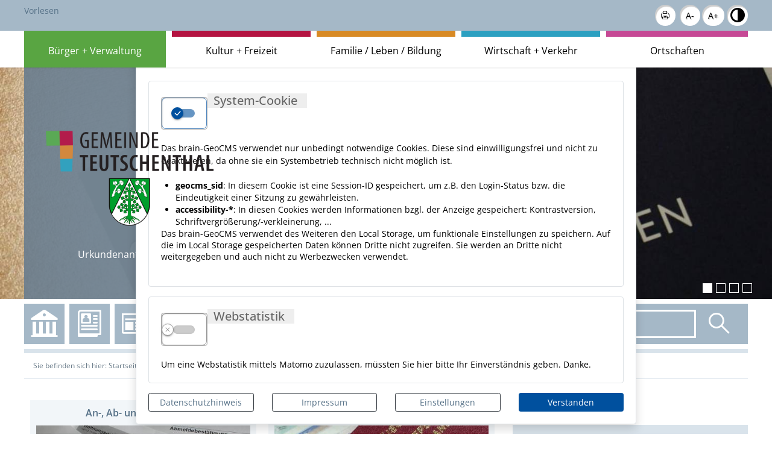

--- FILE ---
content_type: text/html; charset=UTF-8
request_url: https://www.gemeinde-teutschenthal.de/de/140,1195/4362,1195,de,1.html?accessibility%5Bmonochrome%5D=rgb&accessibility%5Bfontsize%5D=0
body_size: 17597
content:
<!DOCTYPE html>
    <html lang="de" >
    <head>
        <base href="https://www.gemeinde-teutschenthal.de/" />
<meta http-equiv="Content-Type" content="text/html; charset=UTF-8" />
<title>Einwohnermeldeamt</title>
<meta name="generator" content="GeoCMS Version:5.51.01 brain-SCC GmbH (c) 2026" />
<meta name="keywords" content="Einwohnermeldeamt" />
<meta name="robots" content="index,follow" />
<meta property="gc:contenttype" content="article" />
<meta property="gc:modified" content="2025-11-04T10:43:18+01:00" />
<meta property="gc:description" content="Adresse: Einwohnermeldeamt TeutschenthalAm Busch 1906179 Teutschenthal Ansprechpartner: Frau Heine und Herr Herboldt Telefon: 034601/ 366 33 oder 034601 / 366 47Fax: 034601 / 246 66 E-Mail: einwohnermeldeamt@gemeinde-teutschenthal.deDienstleistungen des Einwohnermeldeamtes: An-, Ab- und Ummeldung von Wohnungen Antrag Personalausweise Antrag Reisepässe Antrag und Verlängerung Kinderreisepässe Beglaubigungen Antrag Führungszeugnis und" />
<meta property="og:title" content="Einwohnermeldeamt" />
<meta property="og:description" content="Adresse: Einwohnermeldeamt Teutschenthal Am Busch 19 06179 Teutschenthal Ansprechpartner: Frau Heine und Herr Herboldt Telefon: 034601/ 366 33 oder 034601 / 366 47 Fax: 034601 / 246 66 E-Mail: einwohnermeldeamt@gemeinde-teutschenthal.de Dienstleistungen des Einwohnermeldeamtes: An-, Ab- und Ummeldung von Wohnungen Antrag Personalausweise Antrag Reisepässe Antrag und Verlängerung Kinderreisepässe Beglaubigungen Antrag Führungszeugnis und Gewerbezentralregisterauszug Meldebescheinigungen" />
<meta property="og:image" content="https://www.gemeinde-teutschenthal.de/res/images/clear.gif" />
<meta property="og:url" content="https://www.gemeinde-teutschenthal.de/de/einwohnermeldeamt/einwohnermeldeamte.html" />
<link  rel="stylesheet" type="text/css" href="https://www.gemeinde-teutschenthal.de/res/modules/page/templates/master.css?v=v5.51.01"  />
<link  rel="stylesheet" type="text/css" href="https://www.gemeinde-teutschenthal.de/res/jquery/css/jquery-ui.min.css?v=v5.51.01"  />
<link  rel="stylesheet" type="text/css" href="https://www.gemeinde-teutschenthal.de/res/jquery/css/jquery-ui-brain.css?v=v5.51.01"  />
<link  rel="stylesheet" type="text/css" href="https://www.gemeinde-teutschenthal.de/res/vendor/bootstrap/4.6.0/css/bootstrap-cms.css?v=v5.51.01"  />
<link  rel="stylesheet" type="text/css" href="https://www.gemeinde-teutschenthal.de/res/vendor/bootstrap/xcontrols/xcontrols_bootstrap4_frontend.css?v=v5.51.01"  />
<link  rel="stylesheet" type="text/css" href="https://www.gemeinde-teutschenthal.de/res/icomoon/icomoon.css?v=v5.51.01"  />
<link  rel="stylesheet" type="text/css" href="https://www.gemeinde-teutschenthal.de/res/lindua/lindua.css?v=v5.51.01"  />
<link  rel="stylesheet" type="text/css" href="https://www.gemeinde-teutschenthal.de/res/vendor/bootstrap/icons/font/bootstrap-icons.css?v=v5.51.01"  />
<link  rel="stylesheet" type="text/css" href="https://www.gemeinde-teutschenthal.de/res/modules/gcfreemenu/templates/index.css?v=v5.51.01"  />
<link  rel="stylesheet" type="text/css" href="https://www.gemeinde-teutschenthal.de/modules/gallery/templates/index.css?v=v5.51.01"  />
<link  rel="stylesheet" type="text/css" href="https://www.gemeinde-teutschenthal.de/modules/menu/templates/menu.css?v=v5.51.01"  />
<link  rel="stylesheet" type="text/css" href="https://www.gemeinde-teutschenthal.de/res/modules/clickpath/templates/index.css?v=v5.51.01"  />
<link  rel="stylesheet" type="text/css" href="https://www.gemeinde-teutschenthal.de/modules/gcarticle/templates/index.css?v=v5.51.01"  />
<link  rel="stylesheet" type="text/css" href="https://www.gemeinde-teutschenthal.de/res/modules/map/templates/map.css?v=v5.51.01"  />
<link  rel="stylesheet" type="text/css" href="https://www.gemeinde-teutschenthal.de/res/modules/gccontact/templates/index.css?v=v5.51.01"  />
<link  rel="stylesheet" type="text/css" href="https://www.gemeinde-teutschenthal.de/modules/gcjumpmenu/templates/index.css?v=v5.51.01"  />
<link  rel="stylesheet" type="text/css" href="https://www.gemeinde-teutschenthal.de/res/modules/gccookiemessage/templates/index.css?v=v5.51.01"  />
<link  rel="stylesheet" type="text/css" href="https://www.gemeinde-teutschenthal.de/res/js/jquery/jquery-lightbox/css/jquery.lightbox-0.5.css?v=v5.51.01"  />
<link  rel="stylesheet" type="text/css" href="https://www.gemeinde-teutschenthal.de/res/modules/geocode/templates/geocoder.css?v=v5.51.01"  />
<link  rel="stylesheet" type="text/css" href="https://www.gemeinde-teutschenthal.de/res/js/jquery/jquery.bxslider/jquery.bxslider.css?v=v5.51.01"  />
<link  rel="stylesheet" type="text/css" href="https://www.gemeinde-teutschenthal.de//modules/accessibility/templates/css/index.css?v=v5.51.01"  />
<link  rel="stylesheet" type="text/css" href="https://www.gemeinde-teutschenthal.de/modules/page/templates/css/screen.css?v=v5.51.01"  />
<link  rel="stylesheet" type="text/css" href="https://www.gemeinde-teutschenthal.de/modules/page/templates/css/screen/style.css?v=v5.51.01"  />
<link  rel="stylesheet" type="text/css" href="https://www.gemeinde-teutschenthal.de/modules/page/templates/css/print.css?v=v5.51.01" media="print" />
<script  src="https://www.gemeinde-teutschenthal.de/res/jquery/js/jquery.min.js?v=v5.51.01"></script>
<script defer src="https://www.gemeinde-teutschenthal.de/res/jquery/js/jquery-ui.min.js?v=v5.51.01"></script>
<script defer src="https://www.gemeinde-teutschenthal.de/res/js/jquery/jquery-ui-touch-punch/jquery.ui.touch-punch.min.js?v=v5.51.01"></script>
<script defer src="https://www.gemeinde-teutschenthal.de/res/vendor/bootstrap/plugin/js/popper.min.js?v=v5.51.01"></script>
<script defer src="https://www.gemeinde-teutschenthal.de/res/vendor/bootstrap/4.6.0/js/bootstrap.min.js?v=v5.51.01"></script>
<script  src="https://www.gemeinde-teutschenthal.de/res/js/gclocalstorage/gcLocalStorage.js?v=v5.51.01"></script>
<script  src="https://www.gemeinde-teutschenthal.de/res/js/json.js?v=v5.51.01"></script>
<script  src="https://www.gemeinde-teutschenthal.de/res/js/gc.js?v=v5.51.01"></script>
<script  src="https://www.gemeinde-teutschenthal.de/res/js/xc.js?v=v5.51.01"></script>
<script  src="https://www.gemeinde-teutschenthal.de/res/js/gc.js?v=v5.51.01"></script>
<script  src="https://www.gemeinde-teutschenthal.de/res/js/openlayers/OpenLayers.js?v=v5.51.01"></script>
<script  src="https://www.gemeinde-teutschenthal.de/res/js/openlayers/GCOpenLayers.js?v=v5.51.01"></script>
<script  src="https://www.gemeinde-teutschenthal.de/res/js/openlayers/gc/controls/session_viewport.js?v=v5.51.01"></script>
<script  src="https://www.gemeinde-teutschenthal.de/res/js/openlayers/FeaturePopups.js?v=v5.51.01"></script>
<script  src="https://www.gemeinde-teutschenthal.de/res/js/openlayers/Lang/de.js?v=v5.51.01"></script>
<script  src="https://www.gemeinde-teutschenthal.de/res/modules/geocode/res/geocoder.js?v=v5.51.01"></script>
<script  src="https://www.gemeinde-teutschenthal.de/res/modules/geocode/res/geocoder_instance.js?v=v5.51.01"></script>
<script  src="https://www.gemeinde-teutschenthal.de/res/js/openlayers/OpenStreetMap.js?v=v5.51.01"></script>
<script defer src="https://www.gemeinde-teutschenthal.de/res/vendor/bootstrap/plugin/js/responsive-tabs.js?v=v5.51.01"></script>
<script defer src="https://www.gemeinde-teutschenthal.de/res/js/bootstrap/bootstrap-modaldialog/bootstrap.modaldialog.min.js?v=v5.51.01"></script>
<script defer src="https://www.gemeinde-teutschenthal.de/res/vendor/bootstrap/plugin/bootstrap-autocomplete/dist/latest/bootstrap-autocomplete.js?v=v5.51.01"></script>
<script defer src="https://www.gemeinde-teutschenthal.de/res/js/jquery/bootstrap-maxlength/src/bootstrap-maxlength.js?v=v5.51.01"></script>
<script  src="https://www.gemeinde-teutschenthal.de/res/js/jquery/jquery-match-height/jquery.matchHeight.js?v=v5.51.01"></script>
<script  src="https://www.gemeinde-teutschenthal.de/res/js/jquery/jquery-lightbox/js/jquery.lightbox-0.5.js?v=v5.51.01"></script>
<script  src="https://www.gemeinde-teutschenthal.de/res/js/jquery/jquery.bxslider/jquery.bxslider.min.js?v=v5.51.01"></script>
<script  src="https://www.gemeinde-teutschenthal.de/res/js/jquery/jquery-unveil/jquery.unveil.js?v=v5.51.01"></script>
<script  src="https://www.gemeinde-teutschenthal.de/res/modules/accessibility/templates/js/accessibility.js?v=v5.51.01"></script>
<script  >
var GeoCMSMultiObject = {};
/* +++++++++++++++++++++++++++++++++++++ */
window.GeoCMSLocalStorage      = new gcLocalStorage('teutschenthal',false); /* Wrapper für localStorage */
window.GeoCMSSessionStorage    = new gcLocalStorage('teutschenthal',true);  /* Wrapper für sessionStorage */
/* +++++++++++++++++++++++++++++++++++++ */

document.addEventListener('keyup',XControls.Core.closePopupWithEscape);
(
	function()
	{
		if(typeof GeoCMS.ModuleFeature.Manager != 'undefined')
		{
			var feature;
		}
	}
)();



GeoCMS.Core.baseUrl='https://www.gemeinde-teutschenthal.de/';

jQuery.noConflict();			jQuery(function() {
				jQuery('.check_max_length').maxlength({
				    alwaysShow: true,
				    //threshold: 10,
				    warningClass: "badge bg-success",
				    limitReachedClass: "badge badge-danger",
				    placement: 'top'
				    //message: 'used %charsTyped% of %charsTotal% chars.'
				});
			});function openWizardDialog(element_id, reference, wizardname) {
	var url = 'https://www.gemeinde-teutschenthal.de/admin/page/ajax/GetWizard/?wizard=__WIZ__&uhash=PXjou9SWIfROzQ50gDGKHJYivhpxtVeyMbTc1lZ6&input_id=__ID__'.replace('__WIZ__',wizardname).replace('__ID__',element_id);
	return BtpDialogClass.invokeOnClick(reference,url);
}
function initGridMenu(id){

		jQuery('#' + id + '_box nav ol li .gcfreemenu-menu-grid-spacer').matchHeight({
			byRow: true,
			property: 'min-height',
			target: null,
			remove: false
		});

}
(function($){ $(function(){
jQuery('.gcarticle-gallery-link').lightBox({"overlayBgColor":"#000","overlayOpacity":0.6,"imageLoading":"res\/js\/jquery\/jquery-lightbox\/images\/lightbox-ico-loading.gif","imageBlank":"res\/js\/jquery\/jquery-lightbox\/images\/lightbox-blank.gif","imageBtnClose":"res\/js\/jquery\/jquery-lightbox\/images\/de\/lightbox-btn-close.gif","imageBtnPrev":"res\/js\/jquery\/jquery-lightbox\/images\/de\/lightbox-btn-prev.gif","imageBtnNext":"res\/js\/jquery\/jquery-lightbox\/images\/de\/lightbox-btn-next.gif","containerResizeSpeed":350,"txtImage":"Bild","txtOf":"von"});
}); })(jQuery);
(function($){ $(function(){
jQuery('.gcarticle-gallery-link-4362').lightBox({"overlayBgColor":"#000","overlayOpacity":0.6,"imageLoading":"res\/js\/jquery\/jquery-lightbox\/images\/lightbox-ico-loading.gif","imageBlank":"res\/js\/jquery\/jquery-lightbox\/images\/lightbox-blank.gif","imageBtnClose":"res\/js\/jquery\/jquery-lightbox\/images\/de\/lightbox-btn-close.gif","imageBtnPrev":"res\/js\/jquery\/jquery-lightbox\/images\/de\/lightbox-btn-prev.gif","imageBtnNext":"res\/js\/jquery\/jquery-lightbox\/images\/de\/lightbox-btn-next.gif","containerResizeSpeed":350,"txtImage":"Bild","txtOf":"von"});
}); })(jQuery);
(function($){ $(function(){
jQuery('#1195_4115_1_de .gallery-1195_4115_1_de-link').lightBox({"overlayBgColor":"#000","overlayOpacity":0.6,"imageLoading":"res\/js\/jquery\/jquery-lightbox\/images\/lightbox-ico-loading.gif","imageBlank":"res\/js\/jquery\/jquery-lightbox\/images\/lightbox-blank.gif","imageBtnClose":"res\/js\/jquery\/jquery-lightbox\/images\/de\/lightbox-btn-close.gif","imageBtnPrev":"res\/js\/jquery\/jquery-lightbox\/images\/de\/lightbox-btn-prev.gif","imageBtnNext":"res\/js\/jquery\/jquery-lightbox\/images\/de\/lightbox-btn-next.gif","containerResizeSpeed":350,"txtImage":"Bild","txtOf":"von"});
}); })(jQuery);
if(typeof jQuery != 'undefined'){
			jQuery(function(){
				var gc_accessibility = new GCAccessibility({"selector":"#gc_accessibility_id","store":1,"fontsize":1,"fontsize_target":"html","variations":3,"current":0,"fontsizes":{"normal":"100","m1":"90","m2":"80","m3":"70","p1":"110","p2":"120","p3":"130"},"monochrome":1,"monochrome_target":"html"});
				gc_accessibility.init();
			});
		}
</script>

<link rel="canonical" href="https://www.gemeinde-teutschenthal.de/de/einwohnermeldeamt/einwohnermeldeamte.html" />

        <!-- common_header -->
<meta name="viewport" content="width=device-width, initial-scale=1.0, maximum-scale=1.0, user-scalable=no">
<meta http-equiv="X-UA-Compatible" content="IE=edge">

<!--[if lt IE 9]>
<script src="res/js/html5shiv/html5shiv.js"></script>
<![endif]-->

<script src="modules/page/templates/js/modernizr.min.js"></script>
<link rel="shortcut icon" href="modules/page/templates/favicon.ico" />
<link rel="icon" href="modules/page/templates/favicon.ico" type="image/gif" />

        <script src="https://cdn1.readspeaker.com/script/12045/webReader/webReader.js?pids=wr"></script>

    </head>
    <body class="theme_ color_ twocolright" id="page-body">
    <a id="totop"></a> 
    <header class="ym-noprint noprint" id="page-header">
        <div class="ym-wrapper">
            <div class="ym-wbox">
                <div class="ym-grid">
                    <!--                    <div class="ym-gl ym-g60 header-title-container">-->
                    <!--                        <a href="./de/" title="Gemeinde Teutschenthal" target="_self" class="header_title_link">-->
                    <!--                            <span class="header_title_content">Gemeinde Teutschenthal</span>-->
                    <!--                            <span class="header_subtitle_content"></span>-->
                    <!--                        </a>-->
                    <!--                    </div>-->

                    <div class="ym-gl ym-g60 readspeaker_box">
                        <div class="tools-reader">
                            <div class="rs_skip rsbtn rs_preserve m-0 p-0" id="readspeaker_button1">
                                <a accesskey="L" class="rsbtn_play" href="//app-eu.readspeaker.com/cgi-bin/rsent?customerid=12045&amp;lang=de_de&amp;readclass=readThis&amp;url=https://www.gemeinde-teutschenthal.de/de/einwohnermeldeamt.html" rel="nofollow" title="Um den Text anzuh&ouml;ren, verwenden Sie bitte ReadSpeaker webReader">
                                    <span class="rsbtn_left rsimg rspart"><span class="rsbtn_text"><span>Vorlesen</span></span></span>
                                    <span class="rsbtn_right rsimg rsplay rspart"></span>
                                </a>
                            </div>
                        </div>
                    </div>

                    <div class="ym-gr ym-g40">
                        <div class="header-tools">

                            
                                <div class="tools-barriere">
                                    <a class="print-link" href="javascript:window.print()"><i class="icon-printer"></i><span>Seite drucken</span></a> <div id="gc_accessibility_id" class="gc_accessibility" data-gc-search="false">



<div class="accessibility-group fontsize"><a href="/de/140,1195/4362,1195,de,1.html?accessibility%5Bmonochrome%5D=rgb&accessibility%5Bfontsize%5D=-1" data-value="-1" data-type="minus" data-gc-profiler="false" class="fontsize-controllers button">A-</a><a href="/de/140,1195/4362,1195,de,1.html?accessibility%5Bmonochrome%5D=rgb&accessibility%5Bfontsize%5D=0" data-value="0" data-type="reset" data-gc-profiler="false" class="fontsize-controllers button inactive">A</a><a href="/de/140,1195/4362,1195,de,1.html?accessibility%5Bmonochrome%5D=rgb&accessibility%5Bfontsize%5D=1" data-value="1" data-type="plus" data-gc-profiler="false" class="fontsize-controllers button">A+</a></div>


<div class="accessibility-group monochrome"><a href="/de/140,1195/4362,1195,de,1.html?accessibility%5Bmonochrome%5D=rgb&accessibility%5Bfontsize%5D=0" data-value="rgb" data-type="mono" data-gc-profiler="false" class="monochrome-controllers button inactive">Farbe</a><a href="/de/140,1195/4362,1195,de,1.html?accessibility%5Bmonochrome%5D=black_white&accessibility%5Bfontsize%5D=0" data-value="black_white" data-type="mono" data-gc-profiler="false" class="monochrome-controllers button">S/W</a></div>


</div>
                                </div>
                            

                            <!--div class="ym-grid">
                                <div class="ym-gl ym-g90">
                                    
                                </div>
                                <div class="ym-gl ym-g10">
                                    
                                </div>
                            </div-->

                        </div>
                    </div>
                </div>
                <div class="clearline"></div>
            </div>
        </div>
        
            <div class="header-nav">
                <div class="ym-wrapper">
                    
                        
<nav id="gc-menu-topnav" class="gc-menu gc-menu-topnav" data-gc-search="false">
	
<ol class="gc-menu-ol">
   <li class="gc-menu-li gc-menu-li-0 SUBACT gruen"> <!--1-->  <a  href="/de/buerger-verwaltung.html" class="gc-menu-link gc-menu-link-0 status-1 gruen"  title="Bürger + Verwaltung" > Bürger + Verwaltung </a>  
<ol class="gc-menu-ol">
   <li class="gc-menu-li gc-menu-li-1 SUBCLOSE "> <!---->  <a  href="/de/verwaltungsorganisation.html" class="gc-menu-link gc-menu-link-1 status- "  title="Verwaltungsorganisation" > Verwaltungsorganisation </a>  
<ol class="gc-menu-ol">
   <li class="gc-menu-li gc-menu-li-2 NO "> <!---->  <a  href="/de/telefonuebersicht-verwaltung.html" class="gc-menu-link gc-menu-link-2 status- "  title="Telefonübersicht Verwaltung" > Telefonübersicht Verwaltung </a>  </li> 
</ol>
  </li>  <li class="gc-menu-li gc-menu-li-1 SUBACT "> <!--1-->  <a  href="/de/buergerservice.html" class="gc-menu-link gc-menu-link-1 status-1 "  title="Bürgerservice" > Bürgerservice </a>  
<ol class="gc-menu-ol">
   <li class="gc-menu-li gc-menu-li-2 NO "> <!---->  <a  href="/de/standesamt.html" class="gc-menu-link gc-menu-link-2 status- "  title="Standesamt" > Standesamt </a>  </li>  <li class="gc-menu-li gc-menu-li-2 CURRENT "> <!--11-->  <a  href="/de/einwohnermeldeamt.html" class="gc-menu-link gc-menu-link-2 status-1 "  title="Einwohnermeldeamt" > Einwohnermeldeamt </a>  </li>  <li class="gc-menu-li gc-menu-li-2 NO "> <!---->  <a  href="/de/gewerbeamt.html" class="gc-menu-link gc-menu-link-2 status- "  title="Gewerbeamt" > Gewerbeamt </a>  </li>  <li class="gc-menu-li gc-menu-li-2 NO "> <!---->  <a  href="/de/friedhofsverwaltung.html" class="gc-menu-link gc-menu-link-2 status- "  title="Friedhofsverwaltung" > Friedhofsverwaltung </a>  </li>  <li class="gc-menu-li gc-menu-li-2 NO "> <!---->  <a  href="/de/hundehaltung.html" class="gc-menu-link gc-menu-link-2 status- "  title="Hundehaltung" > Hundehaltung </a>  </li>  <li class="gc-menu-li gc-menu-li-2 NO "> <!---->  <a  href="/de/kasse.html" class="gc-menu-link gc-menu-link-2 status- "  title="Kasse" > Kasse </a>  </li>  <li class="gc-menu-li gc-menu-li-2 NO "> <!---->  <a  href="http://www.aponet.de/service/notdienstapotheke-finden/suchergebnis/0/06179.html " class="gc-menu-link gc-menu-link-2 status- " target="_blank" title="Notdienstkalender" > Notdienstkalender </a>  </li>  <li class="gc-menu-li gc-menu-li-2 NO "> <!---->  <a  href="/de/formulare.html" class="gc-menu-link gc-menu-link-2 status- "  title="Formulare" > Formulare </a>  </li>  <li class="gc-menu-li gc-menu-li-2 NO "> <!---->  <a  href="/de/informationszugangsgesetz.html" class="gc-menu-link gc-menu-link-2 status- "  title="Informationszugangsgesetz" > Informationszugangsgesetz </a>  </li> 
</ol>
  </li>  <li class="gc-menu-li gc-menu-li-1 SUBCLOSE "> <!---->  <a  href="/de/kommunalpolitik.html" class="gc-menu-link gc-menu-link-1 status- "  title="Kommunalpolitik" > Kommunalpolitik </a>  
<ol class="gc-menu-ol">
   <li class="gc-menu-li gc-menu-li-2 NO "> <!---->  <a  href="/de/buergermeister.html" class="gc-menu-link gc-menu-link-2 status- "  title="Bürgermeister" > Bürgermeister </a>  </li>  <li class="gc-menu-li gc-menu-li-2 NO "> <!---->  <a  href="/de/gemeinderat_teutschenthal.html" class="gc-menu-link gc-menu-link-2 status- "  title="Gemeinderat Teutschenthal" > Gemeinderat Teutschenthal </a>  </li>  <li class="gc-menu-li gc-menu-li-2 NO "> <!---->  <a  href="/de/ortschaftenortschaftsraete.html" class="gc-menu-link gc-menu-link-2 status- "  title="Ortschaften/Ortschaftsräte" > Ortschaften/Ortschaftsräte </a>  </li> 
</ol>
  </li>  <li class="gc-menu-li gc-menu-li-1 NO "> <!---->  <a  href="/de/amtsblatt.html" class="gc-menu-link gc-menu-link-1 status- "  title="Amtsblatt der Gemeinde Teutschenthal digital" > Amtsblatt der Gemeinde Teutschenthal digital </a>  </li>  <li class="gc-menu-li gc-menu-li-1 NO "> <!---->  <a  href="/de/wuerde-salza-spiegel.html" class="gc-menu-link gc-menu-link-1 status- "  title="Würde-Salza-Spiegel" > Würde-Salza-Spiegel </a>  </li>  <li class="gc-menu-li gc-menu-li-1 NO "> <!---->  <a  href="/de/satzungen.html" class="gc-menu-link gc-menu-link-1 status- "  title="Satzungen" > Satzungen </a>  </li>  <li class="gc-menu-li gc-menu-li-1 SUBCLOSE "> <!---->  <a  href="/de/bauen-wohnen.html" class="gc-menu-link gc-menu-link-1 status- "  title="Bauen + Wohnen" > Bauen + Wohnen </a>  
<ol class="gc-menu-ol">
   <li class="gc-menu-li gc-menu-li-2 NO "> <!---->  <a  href="/de/kommunale_wohnungen.html" class="gc-menu-link gc-menu-link-2 status- "  title="Kommunale Wohnungen" > Kommunale Wohnungen </a>  </li>  <li class="gc-menu-li gc-menu-li-2 NO "> <!---->  <a  href="/de/bauen.html" class="gc-menu-link gc-menu-link-2 status- "  title="Bauen" > Bauen </a>  </li>  <li class="gc-menu-li gc-menu-li-2 NO "> <!---->  <a  href="/de/bauleitplanung.html" class="gc-menu-link gc-menu-link-2 status- "  title="Bauleitplanung" > Bauleitplanung </a>  </li>  <li class="gc-menu-li gc-menu-li-2 NO "> <!---->  <a  href="/de/tiefbau.html" class="gc-menu-link gc-menu-link-2 status- "  title="Tiefbau" > Tiefbau </a>  </li> 
</ol>
  </li>  <li class="gc-menu-li gc-menu-li-1 NO "> <!---->  <a  href="/de/schiedsstelle.html" class="gc-menu-link gc-menu-link-1 status- "  title="Schiedsstelle" > Schiedsstelle </a>  </li>  <li class="gc-menu-li gc-menu-li-1 NO "> <!---->  <a  href="/de/online-terminvergabe-standesamt.html" class="gc-menu-link gc-menu-link-1 status- "  title="Online Terminvergabe Standesamt" > Online Terminvergabe Standesamt </a>  </li>  <li class="gc-menu-li gc-menu-li-1 NO "> <!---->  <a  href="/de/stellenausschreibungen.html" class="gc-menu-link gc-menu-link-1 status- "  title="Stellenausschreibungen" > Stellenausschreibungen </a>  </li> 
</ol>
  </li>  <li class="gc-menu-li gc-menu-li-0 SUBCLOSE rot"> <!---->  <a  href="/de/kultur_freizeit.html" class="gc-menu-link gc-menu-link-0 status- rot"  title="Kultur + Freizeit" > Kultur + Freizeit </a>  
<ol class="gc-menu-ol">
   <li class="gc-menu-li gc-menu-li-1 SUBCLOSE "> <!---->  <a  href="/de/kulturelle_einrichtungen.html" class="gc-menu-link gc-menu-link-1 status- "  title="Kulturelle Einrichtungen" > Kulturelle Einrichtungen </a>  
<ol class="gc-menu-ol">
   <li class="gc-menu-li gc-menu-li-2 NO "> <!---->  <a  href="/de/kultur-_und_gemeindezentrum_teutschenthal.html" class="gc-menu-link gc-menu-link-2 status- "  title="Kultur- und Gemeindezentrum Teutschenthal" > Kultur- und Gemeindezentrum Teutschenthal </a>  </li>  <li class="gc-menu-li gc-menu-li-2 NO "> <!---->  <a  href="/de/dorfgemeinschaftshaeuser.html" class="gc-menu-link gc-menu-link-2 status- "  title="Dorfgemeinschafts-Häuser" > Dorfgemeinschafts-Häuser </a>  </li>  <li class="gc-menu-li gc-menu-li-2 NO "> <!---->  <a  href="http://www.dorftheater-teutschenthal.de/" class="gc-menu-link gc-menu-link-2 status- " target="_blank" title="Teutsches Theater Teutschenthal" > Teutsches Theater Teutschenthal </a>  </li>  <li class="gc-menu-li gc-menu-li-2 NO "> <!---->  <a  href="http://www.buechereiteutschenthal.de/" class="gc-menu-link gc-menu-link-2 status- " target="_blank" title="Bücherei Teutschenthal" > Bücherei Teutschenthal </a>  </li> 
</ol>
  </li>  <li class="gc-menu-li gc-menu-li-1 SUBCLOSE "> <!---->  <a  href="/de/vereine.html" class="gc-menu-link gc-menu-link-1 status- "  title="Vereine" > Vereine </a>  
<ol class="gc-menu-ol">
   <li class="gc-menu-li gc-menu-li-2 NO "> <!---->  <a  href="https://www.msc-teutschenthal.de/" class="gc-menu-link gc-menu-link-2 status- " target="_blank" title="MSC Teutschenthal" > MSC Teutschenthal </a>  </li>  <li class="gc-menu-li gc-menu-li-2 NO "> <!---->  <a  href="https://www.orgel-langenbogen.de/" class="gc-menu-link gc-menu-link-2 status- " target="_blank" title="Barockorgel Langenbogen e.V." > Barockorgel Langenbogen e.V. </a>  </li> 
</ol>
  </li>  <li class="gc-menu-li gc-menu-li-1 NO "> <!---->  <a  href="/de/baeder_turn-_und_sportstaetten.html" class="gc-menu-link gc-menu-link-1 status- "  title="Bäder, Turn- und Sportstätten" > Bäder, Turn- und Sportstätten </a>  </li>  <li class="gc-menu-li gc-menu-li-1 NO "> <!---->  <a  href="/de/wander-und-radwege.html" class="gc-menu-link gc-menu-link-1 status- "  title="Wander- und Radwege" > Wander- und Radwege </a>  </li> 
</ol>
  </li>  <li class="gc-menu-li gc-menu-li-0 SUBCLOSE orange"> <!---->  <a  href="/de/familie-leben-bildung.html" class="gc-menu-link gc-menu-link-0 status- orange"  title="Familie / Leben / Bildung" > Familie / Leben / Bildung </a>  
<ol class="gc-menu-ol">
   <li class="gc-menu-li gc-menu-li-1 NO "> <!---->  <a  href="/de/veranstaltungen.html" class="gc-menu-link gc-menu-link-1 status- "  title="Veranstaltungen" > Veranstaltungen </a>  </li>  <li class="gc-menu-li gc-menu-li-1 SUBCLOSE "> <!---->  <a  href="/de/bildungs-_und_betreuungsstaetten.html" class="gc-menu-link gc-menu-link-1 status- "  title="Bildungs- und Betreuungsstätten" > Bildungs- und Betreuungsstätten </a>  
<ol class="gc-menu-ol">
   <li class="gc-menu-li gc-menu-li-2 NO "> <!---->  <a  href="/de/schulen.html" class="gc-menu-link gc-menu-link-2 status- "  title="Schulen" > Schulen </a>  </li>  <li class="gc-menu-li gc-menu-li-2 NO "> <!---->  <a  href="/de/kindertagesstaetten.html" class="gc-menu-link gc-menu-link-2 status- "  title="Kindertagesstätten" > Kindertagesstätten </a>  </li>  <li class="gc-menu-li gc-menu-li-2 NO "> <!---->  <a  href="https://gemeinde-teutschenthal.meinkitaplatz.de/" class="gc-menu-link gc-menu-link-2 status- " target="_blank" title="Kita-Anmeldung" > Kita-Anmeldung </a>  </li>  <li class="gc-menu-li gc-menu-li-2 NO "> <!---->  <a  href="/de/hort.html" class="gc-menu-link gc-menu-link-2 status- "  title="Hortbetreuungen" > Hortbetreuungen </a>  </li>  <li class="gc-menu-li gc-menu-li-2 NO "> <!---->  <a  href="/de/begegnungsstaetten.html" class="gc-menu-link gc-menu-link-2 status- "  title="Begegnungsstätten" > Begegnungsstätten </a>  </li> 
</ol>
  </li>  <li class="gc-menu-li gc-menu-li-1 SUBCLOSE "> <!---->  <a  href="/de/freiwillige-feuerwehren.html" class="gc-menu-link gc-menu-link-1 status- "  title="Freiwillige Feuerwehren" > Freiwillige Feuerwehren </a>  
<ol class="gc-menu-ol">
   <li class="gc-menu-li gc-menu-li-2 NO "> <!---->  <a  href="/de/gemeindewehrleiter.html" class="gc-menu-link gc-menu-link-2 status- "  title="Gemeindewehrleiter" > Gemeindewehrleiter </a>  </li>  <li class="gc-menu-li gc-menu-li-2 NO "> <!---->  <a  href="/de/ff_angersdorf.html" class="gc-menu-link gc-menu-link-2 status- "  title="FF Angersdorf" > FF Angersdorf </a>  </li>  <li class="gc-menu-li gc-menu-li-2 NO "> <!---->  <a  href="/de/ff_dornstedt.html" class="gc-menu-link gc-menu-link-2 status- "  title="FF Dornstedt" > FF Dornstedt </a>  </li>  <li class="gc-menu-li gc-menu-li-2 NO "> <!---->  <a  href="/de/ff-eisdorf.html" class="gc-menu-link gc-menu-link-2 status- "  title="FF Eisdorf" > FF Eisdorf </a>  </li>  <li class="gc-menu-li gc-menu-li-2 NO "> <!---->  <a  href="/de/ff_holleben.html" class="gc-menu-link gc-menu-link-2 status- "  title="FF Holleben" > FF Holleben </a>  </li>  <li class="gc-menu-li gc-menu-li-2 NO "> <!---->  <a  href="/de/ff_langenbogen.html" class="gc-menu-link gc-menu-link-2 status- "  title="FF Langenbogen" > FF Langenbogen </a>  </li>  <li class="gc-menu-li gc-menu-li-2 NO "> <!---->  <a  href="/de/ff_steuden.html" class="gc-menu-link gc-menu-link-2 status- "  title="FF Steuden" > FF Steuden </a>  </li>  <li class="gc-menu-li gc-menu-li-2 NO "> <!---->  <a  href="/de/ff_teutschenthal.html" class="gc-menu-link gc-menu-link-2 status- "  title="FF Teutschenthal" > FF Teutschenthal </a>  </li>  <li class="gc-menu-li gc-menu-li-2 NO "> <!---->  <a  href="/de/ff_zscherben.html" class="gc-menu-link gc-menu-link-2 status- "  title="FF Zscherben" > FF Zscherben </a>  </li> 
</ol>
  </li>  <li class="gc-menu-li gc-menu-li-1 NO "> <!---->  <a  href="/de/spielplaetze.html" class="gc-menu-link gc-menu-link-1 status- "  title="Öffentliche Spielplätze" > Öffentliche Spielplätze </a>  </li> 
</ol>
  </li>  <li class="gc-menu-li gc-menu-li-0 SUBCLOSE turkis"> <!---->  <a  href="/de/wirtschaft_verkehr.html" class="gc-menu-link gc-menu-link-0 status- turkis"  title="Wirtschaft + Verkehr" > Wirtschaft + Verkehr </a>  
<ol class="gc-menu-ol">
   <li class="gc-menu-li gc-menu-li-1 NO "> <!---->  <a  href="/de/wirtschaftsfoerderung.html" class="gc-menu-link gc-menu-link-1 status- "  title="Wirtschaftsförderung" > Wirtschaftsförderung </a>  </li>  <li class="gc-menu-li gc-menu-li-1 NO "> <!---->  <a  href="/de/wirtschaftsstandort.html" class="gc-menu-link gc-menu-link-1 status- "  title="Wirtschaftsstandort" > Wirtschaftsstandort </a>  </li>  <li class="gc-menu-li gc-menu-li-1 NO "> <!---->  <a  href="/de/gewerbeparks.html" class="gc-menu-link gc-menu-link-1 status- "  title="Gewerbeparks" > Gewerbeparks </a>  </li>  <li class="gc-menu-li gc-menu-li-1 NO "> <!---->  <a  href="/de/immobilienangebote.html" class="gc-menu-link gc-menu-link-1 status- "  title="Immobilienangebote" > Immobilienangebote </a>  </li>  <li class="gc-menu-li gc-menu-li-1 SUBCLOSE "> <!---->  <a  href="/de/ausschreibungen.html" class="gc-menu-link gc-menu-link-1 status- "  title="Ausschreibungen" > Ausschreibungen </a>  
<ol class="gc-menu-ol">
   <li class="gc-menu-li gc-menu-li-2 NO "> <!---->  <a  href="/de/suche-ausschreibungen.html" class="gc-menu-link gc-menu-link-2 status- "  title="Suche" > Suche </a>  </li> 
</ol>
  </li>  <li class="gc-menu-li gc-menu-li-1 NO "> <!---->  <a  href="http://www.mw.sachsen-anhalt.de/themen/wirtschaft/wirtschaftsordnung/europaeische-dienstleistungsrichtlinie/" class="gc-menu-link gc-menu-link-1 status- " target="_blank" title="Fördermittelgebende Stellen" > Fördermittelgebende Stellen </a>  </li>  <li class="gc-menu-li gc-menu-li-1 NO "> <!---->  <a  href="https://ea.sachsen-anhalt.de/" class="gc-menu-link gc-menu-link-1 status- " target="_blank" title="Existenzgründung" > Existenzgründung </a>  </li>  <li class="gc-menu-li gc-menu-li-1 NO "> <!---->  <a  href="/de/aktuelle-wirtschaftsnachrichten.html" class="gc-menu-link gc-menu-link-1 status- "  title="Aktuelle Wirtschaftsnachrichten" > Aktuelle Wirtschaftsnachrichten </a>  </li>  <li class="gc-menu-li gc-menu-li-1 NO "> <!---->  <a  href="https://www.map-one.eu/Teutschenthal/" class="gc-menu-link gc-menu-link-1 status- " target="_blank" title="Branchenfinder" > Branchenfinder </a>  </li>  <li class="gc-menu-li gc-menu-li-1 NO "> <!---->  <a  href="/de/integriertes-gemeindlichens-entwicklungskonzept-igek.html" class="gc-menu-link gc-menu-link-1 status- "  title="Integriertes Gemeindlichens Entwicklungskonzept (IGEK)" > Integriertes Gemeindlichens Entwicklungskonzept (IGEK) </a>  </li> 
</ol>
  </li>  <li class="gc-menu-li gc-menu-li-0 SUBCLOSE rosa"> <!---->  <a  href="/de/ortschaften.html" class="gc-menu-link gc-menu-link-0 status- rosa"  title="Ortschaften" > Ortschaften </a>  
<ol class="gc-menu-ol">
   <li class="gc-menu-li gc-menu-li-1 NO "> <!---->  <a  href="/de/angersdorf.html" class="gc-menu-link gc-menu-link-1 status- "  title="Angersdorf" > Angersdorf </a>  </li>  <li class="gc-menu-li gc-menu-li-1 NO "> <!---->  <a  href="/de/dornstedt.html" class="gc-menu-link gc-menu-link-1 status- "  title="Dornstedt" > Dornstedt </a>  </li>  <li class="gc-menu-li gc-menu-li-1 NO "> <!---->  <a  href="/de/holleben.html" class="gc-menu-link gc-menu-link-1 status- "  title="Holleben" > Holleben </a>  </li>  <li class="gc-menu-li gc-menu-li-1 NO "> <!---->  <a  href="/de/steuden.html" class="gc-menu-link gc-menu-link-1 status- "  title="Steuden" > Steuden </a>  </li>  <li class="gc-menu-li gc-menu-li-1 NO "> <!---->  <a  href="/de/langenbogen.html" class="gc-menu-link gc-menu-link-1 status- "  title="Langenbogen" > Langenbogen </a>  </li>  <li class="gc-menu-li gc-menu-li-1 NO "> <!---->  <a  href="/de/teutschenthal.html" class="gc-menu-link gc-menu-link-1 status- "  title="Teutschenthal" > Teutschenthal </a>  </li>  <li class="gc-menu-li gc-menu-li-1 NO "> <!---->  <a  href="/de/zscherben.html" class="gc-menu-link gc-menu-link-1 status- "  title="Zscherben" > Zscherben </a>  </li>  <li class="gc-menu-li gc-menu-li-1 NO "> <!---->  <a  href="/de/einheitsgemeinde.html" class="gc-menu-link gc-menu-link-1 status- "  title="Einheitsgemeinde" > Einheitsgemeinde </a>  </li>  <li class="gc-menu-li gc-menu-li-1 NO "> <!---->  <a  href="/de/teutschenthaler-heimatgeschichten.html" class="gc-menu-link gc-menu-link-1 status- "  title="Teutschenthaler Heimatgeschichten" > Teutschenthaler Heimatgeschichten </a>  </li> 
</ol>
  </li> 
</ol>

</nav>

                    
                </div>
            </div>
        
    </header>

    <div class="subheader">
        <div class="subheader-wrapper">
            <a class="header_title_link" href="./de/" target="_self" title="Gemeinde Teutschenthal">
                <span class="header_logo">
                    <img class="header_logo_img img-fluid" alt="" src="/modules/page/templates/images/gemeinde_teutschenthal_logo_trans.png">
                </span>
                <span class="header_wappen"></span>
                <span class="header_title_content">Gemeinde Teutschenthal</span>
                <span class="header_subtitle_content"></span>
            </a>
        </div>

        
                <!-- Ausgabe: Gesamtmodul gallery/templates/index.html -->
<!--h2>gallery/templates/index.html</h2-->
<div class="gallery ">
<div class="fe-container"></div>

<!-- gallery/view/html/templates/index.html -->



<div class="gallery-picture-list">
<style>
.bxsliderid-1195_4115_1_de { list-style-type: none; margin: 0; padding: 0;}
</style>

<script  >
	//var title_1195_4115_1_de = ['Urkundenanforderung','Trauzimmer im Standesamt','Gemeindehaus im Ortsteil Langenbogen','Bürgerhaus im Ortsteil Steuden'];

	jQuery.noConflict();
	jQuery(function() {
	  jQuery('.bxsliderid-1195_4115_1_de').bxSlider({
	    mode: 'fade',
	    startSlide: 0,
	    randomStart: false,
	    speed: 1500,
	    captions: true,
	    adaptiveHeight: false,
	    responsive: true,
	    slideWidth: '1500px',
	    slideMargin: 0,
	    controls: false,
	    autoControls: false,
	    autoControlsCombine: true,
	    pager: true,
	    pagerType: 'full',
	    autoStart: true,
	    auto: true,
	    pause: 5000,
	    autoHover: true,
	    useCSS: true,
	    keyboardEnabled: false,
	    nextText: 'weiter',
	    prevText: 'zurück',
	    touchEnabled: false //fix for chrome
	  });
	});
</script>

<noscript>
<style>
li.bxsliderid-1195_4115_1_de-row {display:none;}
li.bxsliderid-1195_4115_1_de-row:first-child {display:block !important;text-align:center;}
</style>
</noscript>

<ul id="1195_4115_1_de" class="bxslider bxsliderid-1195_4115_1_de">
<li class="bxsliderid-1195_4115_1_de-row" style="display:none"><img title="Urkundenanforderung"  src="https://www.gemeinde-teutschenthal.de/var/cache/thumb_4525_1195_1_1500_450_r4_jpeg_kb_urkundenanforderung.jpeg" class="bxsliderid-1195_4115_1_de-img" ></li>
<li class="bxsliderid-1195_4115_1_de-row" style="display:none"><img title="Trauzimmer im Standesamt"  src="https://www.gemeinde-teutschenthal.de/var/cache/thumb_4526_1195_1_1500_450_r4_jpeg_standesamt_trauzimmer.jpeg" class="bxsliderid-1195_4115_1_de-img" ></li>
<li class="bxsliderid-1195_4115_1_de-row" style="display:none"><img title="Gemeindehaus im Ortsteil Langenbogen"  src="https://www.gemeinde-teutschenthal.de/var/cache/thumb_4524_1195_1_1500_450_r4_jpeg_gemeindehaus_langenbogen.jpeg" class="bxsliderid-1195_4115_1_de-img" ></li>
<li class="bxsliderid-1195_4115_1_de-row" style="display:none"><img title="Bürgerhaus im Ortsteil Steuden"  src="https://www.gemeinde-teutschenthal.de/var/cache/thumb_4523_1195_1_1500_450_r4_jpeg_buergerhaus_steuden.jpeg" class="bxsliderid-1195_4115_1_de-img" ></li>
</ul>

</div>



</div>
            

    </div>

    <div class="subheader subheader-tools">
        <div class="ym-wrapper">
            <div class="ym-grid">
                <div class="ym-gl ym-g66">
                    <div class="side-panel-icons">
                        <div class="gc_gcfreemenu iconmenu modularea-__hidden view-singleview">
<div class="fe-container" data-gc-search="false"></div>

                
        	

        
        <div id="5_2_1195" class="gcfreemenu-section navstyle-standard">
            
            <div id="5_2_1195_box"
                 class="gcfreemenu-content" >

                                                                    <nav class="gcfreemenu-menublock-1 gcfreemenu-menu gcfreemenu-menu-liststyle-standard">

            <div class="iconmenu-error-msg" style="display: none;">
                <p>
                    <strong>Achtung</strong><br>Sie können nur bis zu drei Links auswählen.
                </p>
            </div>

                        <ol class="gcfreemenu-menu-list-1 gcfreemenu-menu-list">
                                                        <li id="gcfreemenu-menu-item-link-library2" class=" gcfreemenu-menu-item oddeven-0 status-0 status-in-path-0 lang-de library2">
                        
                                                    <a id="iconnav-library2" class="gcfreemenu-menu-item-link status-0 status-in-path-0  lang-de color-library2 internal-link" href="/de/satzung.html" target="_self" title="Satzungen">
                                                                    <span class="icon-library2"></span>
                                                                <span class="gcfreemenu-menu-item-label">Satzungen</span>
                            </a>
                        
                        
                                            </li>
                                                        <li id="gcfreemenu-menu-item-link-magazine" class=" gcfreemenu-menu-item oddeven-1 status-0 status-in-path-0 lang-de magazine">
                        
                                                    <a id="iconnav-magazine" class="gcfreemenu-menu-item-link status-0 status-in-path-0  lang-de color-magazine internal-link" href="/de/amtsblatt-wss.html" target="_self" title="Amtsblatt">
                                                                    <span class="icon-magazine"></span>
                                                                <span class="gcfreemenu-menu-item-label">Amtsblatt</span>
                            </a>
                        
                        
                                            </li>
                                                        <li id="gcfreemenu-menu-item-link-newspaper" class=" gcfreemenu-menu-item oddeven-0 status-0 status-in-path-0 lang-de newspaper">
                        
                                                    <a id="iconnav-newspaper" class="gcfreemenu-menu-item-link status-0 status-in-path-0  lang-de color-newspaper internal-link" href="/de/wuerde-salza-spiegel-link.html" target="_self" title="Würde-Salza-Spiegel">
                                                                    <span class="icon-newspaper"></span>
                                                                <span class="gcfreemenu-menu-item-label">Würde-Salza-Spiegel</span>
                            </a>
                        
                        
                                            </li>
                                                        <li id="gcfreemenu-menu-item-link-calendar2" class=" gcfreemenu-menu-item oddeven-1 status-0 status-in-path-0 lang-de calendar2">
                        
                                                    <a id="iconnav-calendar2" class="gcfreemenu-menu-item-link status-0 status-in-path-0  lang-de color-calendar2 internal-link" href="/de/veranstaltungskalender.html" target="_self" title="Veranstaltungskalender">
                                                                    <span class="icon-calendar2"></span>
                                                                <span class="gcfreemenu-menu-item-label">Veranstaltungskalender</span>
                            </a>
                        
                        
                                            </li>
                                                        <li id="gcfreemenu-menu-item-link-users" class=" gcfreemenu-menu-item oddeven-0 status-0 status-in-path-0 lang-de users">
                        
                                                    <a id="iconnav-users" class="gcfreemenu-menu-item-link status-0 status-in-path-0  lang-de color-users internal-link" href="/de/buerger.html" target="_self" title="Bürgerservice">
                                                                    <span class="icon-users"></span>
                                                                <span class="gcfreemenu-menu-item-label">Bürgerservice</span>
                            </a>
                        
                        
                                            </li>
                                                        <li id="gcfreemenu-menu-item-link-heart6" class=" gcfreemenu-menu-item oddeven-1 status-0 status-in-path-0 lang-de heart6">
                        
                                                    <a id="iconnav-heart6" class="gcfreemenu-menu-item-link status-0 status-in-path-0  lang-de color-heart6 internal-link" href="/de/heiraten.html" target="_self" title="Heiraten">
                                                                    <span class="icon-heart6"></span>
                                                                <span class="gcfreemenu-menu-item-label">Heiraten</span>
                            </a>
                        
                        
                                            </li>
                                                        <li id="gcfreemenu-menu-item-link-facebook2" class=" gcfreemenu-menu-item oddeven-0 status-0 status-in-path-0 lang-de facebook2">
                        
                                                    <a id="iconnav-facebook2" class="gcfreemenu-menu-item-link status-0 status-in-path-0  lang-de color-facebook2 external-link" href="/de/facebook.html" target="_blank" title="Facebook">
                                                                    <span class="icon-facebook2"></span>
                                                                <span class="gcfreemenu-menu-item-label">Facebook</span>
                            </a>
                        
                        
                                            </li>
                                                        <li id="gcfreemenu-menu-item-link-map" class=" gcfreemenu-menu-item oddeven-1 status-0 status-in-path-0 lang-de map">
                        
                                                    <a id="iconnav-map" class="gcfreemenu-menu-item-link status-0 status-in-path-0  lang-de color-map external-link" href="/de/branchenfinder-stadtplan.html" target="_blank" title="Branchenfinder / Stadtplan">
                                                                    <span class="icon-map"></span>
                                                                <span class="gcfreemenu-menu-item-label">Branchenfinder / Stadtplan</span>
                            </a>
                        
                        
                                            </li>
                                                        <li id="gcfreemenu-menu-item-link-baby" class=" gcfreemenu-menu-item oddeven-0 status-0 status-in-path-0 lang-de baby">
                        
                                                    <a id="iconnav-baby" class="gcfreemenu-menu-item-link status-0 status-in-path-0  lang-de color-baby internal-link" href="/de/kitaanmeldung.html" target="_blank" title="Kita-Anmeldung">
                                                                    <span class="icon-baby"></span>
                                                                <span class="gcfreemenu-menu-item-label">Kita-Anmeldung</span>
                            </a>
                        
                        
                                            </li>
                                                        <li id="gcfreemenu-menu-item-link-aim" class=" gcfreemenu-menu-item oddeven-1 status-0 status-in-path-0 lang-de aim">
                        
                                                    <a id="iconnav-aim" class="gcfreemenu-menu-item-link status-0 status-in-path-0  lang-de color-aim internal-link" href="/de/igek-link.html" target="_self" title="Integriertes Gemeindlichens Entwicklungskonzept (IGEK)">
                                                                    <span class="icon-aim"></span>
                                                                <span class="gcfreemenu-menu-item-label">IGEK</span>
                            </a>
                        
                        
                                            </li>
                            </ol>

        </nav>
    

                            </div>

        </div>

        	

            
</div>
                        <div class="sidr-panel-content-right" id="sidr-panel-content-right">
                            <span class="sidrclose flaticon-arrow-right" id="sidrclose" title="Schlie&szlig;en"></span>
                            <span class="sidrreload flaticon-reload" title="Seite Aktualisieren"></span>
                            <span class="sidrdelcookie flaticon-papierkorb" title="Auswahl l&ouml;schen"></span> <div class="gc_gcfreemenu iconmenu modularea-__hidden view-singleview">
<div class="fe-container" data-gc-search="false"></div>

                
        	

        
        <div id="6_2_1195" class="gcfreemenu-section navstyle-standard">
            
            <div id="6_2_1195_box"
                 class="gcfreemenu-content" >

                                                                    <nav class="gcfreemenu-menublock-1 gcfreemenu-menu gcfreemenu-menu-liststyle-standard">

            <div class="iconmenu-error-msg" style="display: none;">
                <p>
                    <strong>Achtung</strong><br>Sie können nur bis zu drei Links auswählen.
                </p>
            </div>

                        <ol class="gcfreemenu-menu-list-1 gcfreemenu-menu-list">
                                                        <li id="gcfreemenu-menu-item-link-construction" class=" gcfreemenu-menu-item oddeven-0 status-0 status-in-path-0 lang-de construction">
                        
                                                    <a id="iconnav-construction" class="gcfreemenu-menu-item-link status-0 status-in-path-0  lang-de color-construction internal-link" href="/de/baustellen.html" target="_self" title="Baustellen">
                                                                    <span class="icon-construction"></span>
                                                                <span class="gcfreemenu-menu-item-label">Baustellen</span>
                            </a>
                        
                        
                                            </li>
                            </ol>

        </nav>
    

                            </div>

        </div>

        	

            
</div>
                        </div>
                    </div>
                    <div class="clearline"></div>
                </div>
                <div class="ym-gr ym-g33">
                    
                        <div class="header-search"><div class="gc_search "  data-gc-search="false"><script>
        function processForm_header_4_2_1195()
        {
            jQuery('#gc_search_form_header_4_2_1195').submit();
        }
    </script><div class="gc_search_mask"><div class="searchbar-fields"><form method="get" id="gc_search_form_header_4_2_1195" action="https://www.gemeinde-teutschenthal.de/de/suche.html"><input type="hidden" name="search[submitted]" value="1" /><input type="hidden" name="search[noajax]" id="gc_search_noajax_header_4_2_1195" value="1" /><input type="text" name="search[word]" id="gc_search_word_header_4_2_1195" placeholder="Suchbegriff" autocomplete="on" class="searchbar-word" value=""/><input type="submit" class="searchform-trigger" id="gc_search_trigger_header_4_2_1195" title="Suchen" value="Suchen" /></form></div></div><script>
(function($) {
    $(function() {
        $("#gc_search_noajax_header_4_2_1195").val(0);
    });
})(jQuery);
</script></div></div>
                        <div class="clearline"></div>
                    
                </div>
            </div>
        </div>
    </div>

    <main class="maincontent">
        <div class="ym-wrapper">
            <div class="ym-wbox">
                <div id="main">

                    
                        <div class="page-clickpath">
                            <!-- Ausgabe: Gesamtmodul clickpath/templates/index.html -->
<!--h2>clickpath/templates/index.html</h2-->
<div class="clickpath " data-gc-search="false">
<div class="fe-container"></div>

<!-- clickpath/view/html/templates/index.html -->




<div class="clickpath-list">

<strong>Sie befinden sich hier:</strong>&nbsp;<a class="clickpath-item-size-first " href="/de/startseite.html">Startseite</a>  &raquo; 

<a class="clickpath-item-size-middle gruen" href="/de/buerger-verwaltung.html">Bürger + Verwaltung</a>  &raquo; 

<a class="clickpath-item-size-middle " href="/de/buergerservice.html">Bürgerservice</a>  &raquo; 

<a class="clickpath-item-size-last " href="/de/einwohnermeldeamt.html">Einwohnermeldeamt</a> 

</div>



</div>
                        </div>
                    

                    

                    
                        <div class="gccookiemessageSpecial d-print-none z-index-tooltip fixed-bottom"
     id="gccookiemessage"
     style="display:none;     margin-bottom: 1rem;"
     data-gc-search="false"
     data-nosnippet>
    <style>
        .gccookiemessageSpecial .intern-page-link {
            text-decoration : underline !important;
            font-weight     : bold;
        }
    </style>
    <div id="cookieBanner"
         style="max-width: 830px; z-index: 1070; margin: 0 auto;">
        <div class="card shadow">
            <div class="card-body">
                
                <p>Auf unserer Webseite werden nur unbedingt erforderliche Cookies (also nur systembedingte Cookies) gemäß unserer Datenschutzerklärung verwendet. Wenn Sie weiter auf diesen Seiten surfen, erklären Sie sich damit einverstanden.</p>
                
                                    <div id="essentialCheckContainer"
                         class="card option-card bg-transparent mb-3 border">
                        <div class="card-body">
                            <div class="card-text">
                                

<form
	id="xce_8"
	name="xce_8" data-name="xce_8"
	method="post" enctype="multipart/form-data"
		class="xelement-form "
				
	
				
	
			
	
>
	<input type="hidden" name="xc1_submitted" value="1" />
	        
		<div id="essential_cont" 	class="xelement-checkbox disabled" ><div class="form-group checkbox"><label for="essential" class="form-control-label"><input
					id="essential"
					name="essential" data-name="essential"
					type="checkbox"
							
	
											class="mb-0"
					value="1"
					title="System-Cookie"aria-label="System-Cookie"
					
																									checked="checked"										disabled="disabled"
										data-gc-cbtype="switch"																																																																																				
												
	
									/><span class="box"><span class="box2"></span></span><span class="label"><span class="h5">System-Cookie</span></span></label></div></div><div id="xce_10_cont" 	class="xelement-hidden" ><div class="form-group"><input
				id="xce_10"
				name="xc_f01e01a094982ffdc10776c9beda71ad" data-name="xc_f01e01a094982ffdc10776c9beda71ad"
				type="hidden"
					
				value=""
				
				
			/></div></div><div id="xce_11_cont" 	class="xelement-hidden" ><div class="form-group"><input
				id="xce_11"
				name="_csrf_token" data-name="_csrf_token"
				type="hidden"
					
				value="87b5359b9ac7c85a7258e8470b357d08"
				
				
			/></div></div>
</form>

<script>
	// window.addEventListener("DOMContentLoaded", function() {
	jQuery(function() {
		XControls.Element.Form.setupForm('xce_8');
		XControls.Element.Form.addRefreshJS('xce_8', '(function ($) {	$(".popovers").popover({"container" : "body"}); })(jQuery);');

		//	gesammeltes JS der Formular-Elemente
		
		

		//	initiales Ausführen der Refresh-Scripte
		XControls.Element.Form.refresh('xce_8');
	});
</script>


                            </div>
                                                                                                <p class="card-text">
                                        Das brain-GeoCMS verwendet nur unbedingt notwendige Cookies. Diese sind einwilligungsfrei und nicht zu deaktivieren, da
                                        ohne sie ein Systembetrieb technisch nicht möglich ist.
                                    <ul>
                                        <li><strong>geocms_sid</strong>: In diesem Cookie ist eine Session-ID gespeichert, um z.B. den Login-Status bzw. die
                                            Eindeutigkeit einer Sitzung zu gewährleisten.
                                        </li>
                                        <li><strong>accessibility-*</strong>: In diesen Cookies werden Informationen bzgl. der Anzeige gespeichert:
                                            Kontrastversion, Schriftvergrößerung/-verkleinerung, ...
                                        </li>
                                    </ul>
                                    Das brain-GeoCMS verwendet des Weiteren den Local Storage, um funktionale Einstellungen zu speichern. Auf die im Local Storage gespeicherten Daten können Dritte nicht zugreifen.
                                    Sie werden an Dritte nicht weitergegeben und auch nicht zu Werbezwecken verwendet.
                                    </p>
                                                            
                                                    </div>
                    </div>
                                                    <div id="matomoTrackCheckContainer"
                         class="card option-card bg-transparent mb-3 border"
                         data-click="matomo">
                        <div class="card-body">
                            <div class="card-text">
                                

<form
	id="xce_12"
	name="xce_12" data-name="xce_12"
	method="post" enctype="multipart/form-data"
		class="xelement-form "
				
	
				
	
			
	
>
	<input type="hidden" name="xc2_submitted" value="1" />
	        
		<div id="matomo_cont" 	class="xelement-checkbox" ><div class="form-group checkbox"><label for="matomo" class="form-control-label"><input
					id="matomo"
					name="matomo" data-name="matomo"
					type="checkbox"
							
	
											class="option-element-dialog"
					value="1"
					title="Webstatistik"aria-label="Webstatistik"
					
																																			
										data-gc-cbtype="switch"																																																		data-option-name="matomo_consent"
																																							data-option-on="optin"
																																								
												
	
									/><span class="box"><span class="box2"></span></span><span class="label"><span class="h5">Webstatistik</span></span></label></div></div><div id="xce_14_cont" 	class="xelement-hidden" ><div class="form-group"><input
				id="xce_14"
				name="xc_f01e01a094982ffdc10776c9beda71ad" data-name="xc_f01e01a094982ffdc10776c9beda71ad"
				type="hidden"
					
				value=""
				
				
			/></div></div><div id="xce_15_cont" 	class="xelement-hidden" ><div class="form-group"><input
				id="xce_15"
				name="_csrf_token" data-name="_csrf_token"
				type="hidden"
					
				value="5cfead348e51c5c33579cc1f19377109"
				
				
			/></div></div>
</form>

<script>
	// window.addEventListener("DOMContentLoaded", function() {
	jQuery(function() {
		XControls.Element.Form.setupForm('xce_12');
		XControls.Element.Form.addRefreshJS('xce_12', '(function ($) {	$(".popovers").popover({"container" : "body"}); })(jQuery);');

		//	gesammeltes JS der Formular-Elemente
		
		

		//	initiales Ausführen der Refresh-Scripte
		XControls.Element.Form.refresh('xce_12');
	});
</script>


                            </div>
                                                            
                                                                    <div class="cookie-matomo-text card-text">
                                        <p>Um eine Webstatistik mittels Matomo zuzulassen, müssten Sie hier bitte Ihr Einverständnis geben. Danke.</p>
                                    </div>
                                    <style>
                                        .cookie-matomo-text p:last-child {
                                            margin-bottom : 0;
                                        }
                                    </style>
                                                            
                                                    </div>
                    </div>
                                <div class="row align-items-center">
                                            <div class="col-12 col-md-3 mb-2 mb-md-0">
                            <a class="btn btn-sm btn-outline-dark silbentrennung w-100"
                               href="/de/datenschutz.html"
                               title="Sprung zur Datenschutz-Seite">Datenschutzhinweis</a>
                        </div>
                                                                <div class="col-12 col-md-3 mb-2 mb-md-0">
                            <a class="btn btn-sm btn-outline-dark silbentrennung w-100"
                               href="/de/impressum.html"
                               title="Sprung zum Impressum-Seite">Impressum</a>
                        </div>
                                                                <div class="col-12 col-md-3  mb-2 mb-md-0 ml-md-auto">
                            <a id="cookieSettingsButton"
                               class="btn btn-sm btn-outline-dark silbentrennung w-100"
                               href="/de/datenschutz.html"
                               target="_blank"
                               onclick="showCookieModal(); return false;"
                               title="öffnet einen Dialog zur Einstellung der Cookies.">Einstellungen</a>
                        </div>
                                        <div class="col-12 col-md-3 ml-md-auto">
                        <button id="cookieSubmitButton"
                                type="button"
                                class="btn btn-sm btn-primary silbentrennung w-100"
                                onclick="setCookieMessageCookie();jQuery('#gccookiemessage').slideUp()">Verstanden</button>
                    </div>
                </div>
            </div>
        </div>
    </div>
    <style>
        #essentialCheckContainer .xelement-form .checkbox input[data-gc-cbtype=switch]:disabled + .box, .xelement-form .checkbox input[data-gc-cbtype=switch]:disabled ~ .label {
            opacity : 1;
        }

        #gccookiemessage .option-card .form-control-label {
            margin-bottom : 0;
        }

        #gccookiemessage .option-card[data-click] {
            cursor : pointer;
        }

        #essentialCheckContainer input {
            cursor : not-allowed;
        }
    </style>
            <script>

        // Prüft den Checkbox-Status und setzt den Klick-Handler für die Optionen-Auswahl
        // i.d.R. im GeoCMS nur Matomo

        function setCookieOptionCheck() {
            document.querySelectorAll('.option-element-dialog').forEach(function (element) {
                var option = element.getAttribute('data-option-name')
                if (option) {
                    var option_on = element.getAttribute('data-option-on') || 1
                    var current = window.GeoCMSLocalStorage.getItem(option)
                    if (current && current === option_on) {
                        element.checked = true
                    } else {
                        element.checked = false
                    }
                }
            })
        }

        function clickHandler(element) {
            let option = element.getAttribute('data-option-name')
            let option_on = element.getAttribute('data-option-on') || 1
            let current = window.GeoCMSLocalStorage.getItem(option)
            if (current && current == option_on) {
                window.GeoCMSLocalStorage.removeItem(option)
            } else if (!current || current !== option_on) {
                window.GeoCMSLocalStorage.setItem(option, option_on)
            }
            element.checked = !element.checked
        }

        function setContainerEventListeners() {
            document.querySelectorAll('#cookieBanner .option-card').forEach(function (element) {
                if (element.hasAttribute("data-click")) {
                    var checkbox = element.querySelector('.option-element-dialog')
                    element.addEventListener('click', function (event) {
                        event.preventDefault()
                        clickHandler(checkbox)
                    })
                }
            })
        }

        // Callback-Funktion, wird nach dem Laden des Dialogs aufgerufen
        function initCookieModal(response, status) {
            window.setTimeout(setCookieOptionCheck, 500)
        }

        // Lädt den Dialog
        function showCookieModal() {
            var url = 'https://www.gemeinde-teutschenthal.de/de/mod/4,1,1195/ajax/cookiemodal/?tHash=1768624859.8469'
            if (url) {
                var modal = new BtpDialogClass('mycookiemodal', {
                    'ajaxUrl': url,
                    'title': 'Cookie-Einstellungen',
                    'onLoaded': initCookieModal,
                    'onHide': function () {
                        location.reload()
                    }
                })
                modal.open()
            }
        }

        GeoCMS.Content.Core.alternateDocumentReady(function () {
            setCookieOptionCheck()
            setContainerEventListeners()
        })
    </script>
</div>
                    

                    <div class="ym-column linearize-level-1">
                        
                                <div class="ym-col1">
                                    <div class="ym-cbox">
                                        <div class="ym-cbox-content">
                                            <div class="readThis" data-gc-search="true" id="CONTENT_DEFAULT">
                                                
                                                    <div class="gc_gcfreemenu modularea-main view-gridview" data-gc-search="true"><script>
                jQuery(function () {
                    initGridMenu('1_140_1195')
                });
            </script><section id="1_140_1195" class="gcfreemenu-section navstyle-standard"><div id="1_140_1195_box"
                 class="gcfreemenu-content" ><nav class="gcfreemenu-menublock-1 gcfreemenu-menu gcfreemenu-menu-liststyle-grid"><ol class="gcfreemenu-menu-list-1 gcfreemenu-menu-grid ym-grid row"><li class=" gcfreemenu-menu-item oddeven-0 status-0 status-in-path-0 lang-de                          ym-gl ym-g50 col-xs-12 col-md-6 col-lg-6
             "><div class="gcfreemenu-menu-grid-spacer ym-gbox col-space"><h3 class="gcfreemenu-menu-item-title"><a class="gcfreemenu-menu-item-link status-0 status-in-path-0  lang-de  internal-link" href="/de/an-ab-ummeldung.html" target="_self" title="An-, Ab- und Ummeldung"><span class="gcfreemenu-menu-item-label">An-, Ab- und Ummeldung</span></a></h3><div class="gcfreemenu-menu-item-picturebox"><a href="/de/an-ab-ummeldung.html" title="An-, Ab- und Ummeldung"
                                                  target="_self"
                                                  class="gcfreemenu-menu-item-picturelink internal-link"><img
                                                           src="https://www.gemeinde-teutschenthal.de/de/datei/zuschneiden/450x300/id/4346,1195/an_um_abmeldungen.jpg" alt="An-, Ab- und Ummeldung"
                                                           class="gcfreemenu-menu-item-picture-dynamic-width"/></a><a class="frontend-edit-link jcrop-link" style="display:none" title="Öffnet einen Dialog zum Festlegen eines Bildausschnittes." href="#" onclick="jCropImage(4346,450,300,'gcfreemenu', arguments[0] || window.event); return false;"><img src="res/iconset/shape_handles.png" border="0"/></a></div><div class="gcfreemenu-menu-clear"></div></div></li><li class=" gcfreemenu-menu-item oddeven-1 status-0 status-in-path-0 lang-de                          ym-gl ym-g50 col-xs-12 col-md-6 col-lg-6
             "><div class="gcfreemenu-menu-grid-spacer ym-gbox col-space"><h3 class="gcfreemenu-menu-item-title"><a class="gcfreemenu-menu-item-link status-0 status-in-path-0  lang-de  internal-link" href="/de/pass-personalausweise.html" target="_self" title="Pass- und Personalausweise"><span class="gcfreemenu-menu-item-label">Pass- und Personalausweise</span></a></h3><div class="gcfreemenu-menu-item-picturebox"><a href="/de/pass-personalausweise.html" title="Pass- und Personalausweise"
                                                  target="_self"
                                                  class="gcfreemenu-menu-item-picturelink internal-link"><img
                                                           src="https://www.gemeinde-teutschenthal.de/de/datei/zuschneiden/450x300/id/4345,1195/personalausweis_reisepass.jpg" alt="Pass- und Personalausweise"
                                                           class="gcfreemenu-menu-item-picture-dynamic-width"/></a><a class="frontend-edit-link jcrop-link" style="display:none" title="Öffnet einen Dialog zum Festlegen eines Bildausschnittes." href="#" onclick="jCropImage(4345,450,300,'gcfreemenu', arguments[0] || window.event); return false;"><img src="res/iconset/shape_handles.png" border="0"/></a></div><div class="gcfreemenu-menu-clear"></div></div></li><li class=" gcfreemenu-menu-item oddeven-0 status-0 status-in-path-0 lang-de                          ym-gl ym-g50 col-xs-12 col-md-6 col-lg-6
             "><div class="gcfreemenu-menu-grid-spacer ym-gbox col-space"><h3 class="gcfreemenu-menu-item-title"><a class="gcfreemenu-menu-item-link status-0 status-in-path-0  lang-de  internal-link" href="/de/weitere-informationen.html" target="_self" title="Weitere Informationen"><span class="gcfreemenu-menu-item-label">Weitere Informationen</span></a></h3><div class="gcfreemenu-menu-item-picturebox"><a href="/de/weitere-informationen.html" title="Weitere Informationen"
                                                  target="_self"
                                                  class="gcfreemenu-menu-item-picturelink internal-link"><img
                                                           src="https://www.gemeinde-teutschenthal.de/de/datei/zuschneiden/450x300/id/4344,1195/weitere_informtionen.jpg" alt="Weitere Informationen"
                                                           class="gcfreemenu-menu-item-picture-dynamic-width"/></a><a class="frontend-edit-link jcrop-link" style="display:none" title="Öffnet einen Dialog zum Festlegen eines Bildausschnittes." href="#" onclick="jCropImage(4344,450,300,'gcfreemenu', arguments[0] || window.event); return false;"><img src="res/iconset/shape_handles.png" border="0"/></a></div><div class="gcfreemenu-menu-clear"></div></div></li><li class=" gcfreemenu-menu-item oddeven-1 status-0 status-in-path-0 lang-de                          ym-gl ym-g50 col-xs-12 col-md-6 col-lg-6
             "><div class="gcfreemenu-menu-grid-spacer ym-gbox col-space"><h3 class="gcfreemenu-menu-item-title"><a class="gcfreemenu-menu-item-link status-0 status-in-path-0  lang-de  internal-link" href="/de/gebuehren-ema.html" target="_self" title="Gebühren"><span class="gcfreemenu-menu-item-label">Gebühren</span></a></h3><div class="gcfreemenu-menu-item-picturebox"><a href="/de/gebuehren-ema.html" title="Gebühren"
                                                  target="_self"
                                                  class="gcfreemenu-menu-item-picturelink internal-link"><img
                                                           src="https://www.gemeinde-teutschenthal.de/de/datei/zuschneiden/450x300/id/4347,1195/gebuehren.jpg" alt="Gebühren"
                                                           class="gcfreemenu-menu-item-picture-dynamic-width"/></a><a class="frontend-edit-link jcrop-link" style="display:none" title="Öffnet einen Dialog zum Festlegen eines Bildausschnittes." href="#" onclick="jCropImage(4347,450,300,'gcfreemenu', arguments[0] || window.event); return false;"><img src="res/iconset/shape_handles.png" border="0"/></a></div><div class="gcfreemenu-menu-clear"></div></div></li></ol></nav></div></section></div>
                                                
                                                    <!-- Ausgabe: Gesamtmodul gcarticle/templates/index.html -->
<div class="gcarticle " style="clear:both;">
<div class="fe-container"></div>

 <!-- gcarticle/view/html/templates/index.html -->    

    <article class="gcarticle-detail">
        <div class="gcarticle-detail-spacer">

            

            <h1  class="gcarticle-detail-title"><span id="articletitle_4362_1195">Einwohnermeldeamt</span></h1>
        

        <!--
        Position des Bildes: 
        Position der Galerie: 
        -->

        

        

        


        

        

        

        <div class="gcarticle-detail-content-editable">
             <div id="article_4362_1195"><p><strong>Adresse:</strong></p>
<p>Einwohnermeldeamt Teutschenthal<br />Am Busch 19<br />06179 Teutschenthal</p>
<p><strong>Ansprechpartner:</strong></p>
<p>Frau Heine und Herr Herboldt</p>
<p>Telefon: 034601/ 366 33 oder 034601 / 366 47<br />Fax: 034601 / 246 66</p>
<p>E-Mail: <a href="mailto:einwohnermeldeamt@gemeinde-teutschenthal.de&lt;mailto:einwohnermeldeamt@gemeinde-teutschenthal.de&gt;">einwohnermeldeamt@gemeinde-teutschenthal.de</a><br /><br />Dienstleistungen des Einwohnermeldeamtes:</p>
<ul>
<li>An-, Ab- und Ummeldung von Wohnungen</li>
<li>Antrag Personalausweise</li>
<li>Antrag Reisep&auml;sse</li>
<li>Antrag und Verl&auml;ngerung Kinderreisep&auml;sse</li>
<li>Beglaubigungen</li>
<li>Antrag F&uuml;hrungszeugnis und Gewerbezentralregisterauszug</li>
<li>Meldebescheinigungen</li>
</ul></div>
        </div>

        

        


        

        

        
        
    <table width="100%" class="gcarticle-documenttable">
        <tr class="gcarticle-documenttable-head">
            <th class="gcarticle-documenttable-icon">Symbol</th>
            <th class="gcarticle-documenttable-desc">Beschreibung</th>
            <th class="gcarticle-documenttable-size">Gr&ouml;&szlig;e</th>
        </tr>

        
                <tr class="gcarticle-documenttable-row even">
                    <td class="gcarticle-documenttable-icon">
                        <a href="https://www.gemeinde-teutschenthal.de/de/datei/anzeigen/id/7362,1195/infoblatt_zur_dsgvo_einwohnermeldeamt.pdf" title="Originalname: infoblatt_zur_dsgvo_einwohnermeldeamt.pdf" target="_blank"><img src="res/images/fileicons/pdf.png" title="Originalname: infoblatt_zur_dsgvo_einwohnermeldeamt.pdf"/></a>
                    </td>
                    <td class="gcarticle-documenttable-desc">
                        <strong><a href="https://www.gemeinde-teutschenthal.de/de/datei/anzeigen/id/7362,1195/infoblatt_zur_dsgvo_einwohnermeldeamt.pdf" title="Originalname: infoblatt_zur_dsgvo_einwohnermeldeamt.pdf" target="_blank">Infoblatt DSGVO Einwohnermeldeamt</a></strong><br><span class="media-desc">(c) Katharina Zinke-Beinert</span>
                    </td>
                    <td class="gcarticle-documenttable-size">88 KB</td>
                </tr>
            
    </table>


        

        
    <p class="gcarticle-detail-author">
        
    </p>


        

        <div class="gcarticle-detail-clear"></div>
        <!-- Zur�ck-Button -->
        
            <a href="javascript:history.back();" class="gcarticle-detail-backlink">Zur&uuml;ck</a>
        

        <!-- Übersicht-Button -->
        

        
            <script >
                jQuery(function () {
                    if (jQuery('#socialshareprivacy_4362_1195').length > 0) {
                        jQuery('#socialshareprivacy_4362_1195').socialSharePrivacy({
                            css_path: 'res/js/jquery/jquery-socialshareprivacy/socialshareprivacy/socialshareprivacy.css',
                            lang_path: 'res/js/jquery/jquery-socialshareprivacy/socialshareprivacy/lang/',
                            language: 'de',
                            info_link: 'http://www.heise.de/ct/artikel/2-Klicks-fuer-mehr-Datenschutz-1333879.html',
                            uri: 'https://www.gemeinde-teutschenthal.de/de/einwohnermeldeamt/einwohnermeldeamte.html',
                            skin: 'light', //'dark',
                            alignment: 'horizontal', //'vertical',
                            services: {

                                facebook: {
                                    'status': 'on',
                                    'perma_option': 'on',
                                    'dummy_img': 'res/js/jquery/jquery-socialshareprivacy/socialshareprivacy/images/dummy_facebook.png',
                                    'action': 'like'
                                },
                                twitter: {
                                    'status': 'on',
                                    'perma_option': 'on',
                                    'dummy_img': 'res/js/jquery/jquery-socialshareprivacy/socialshareprivacy/images/dummy_twitter.png'
                                },
                                gplus: {
                                    'status': 'on',
                                    'perma_option': 'on',
                                    'display_name': 'Google Plus',
                                    'dummy_img': 'res/js/jquery/jquery-socialshareprivacy/socialshareprivacy/images/dummy_gplus.png'
                                }
                            },
                            //,
                        });
                    }
                });

            </script>
            <div id="socialshareprivacy_4362_1195"></div>
        

        

        </div>
    </article>
  <div class="clearline"></div> 
</div>
                                                
                                                    
<div class="layout_map" id="map_modul_gc_map_12">
<div class="fe-container"></div>



<div id="map_container_gc_map_12" style="clear:both">


<a id="gc_map_12_a"></a>
<div class="gc_map" data-gc-search="false" style="width: 100%; max-width: 1000px; min-width: 50px; height: 400px;">
<div id="gc_map_12_view" style="position: relative; top: 0; left: 0; right: 0; bottom: 0; width: 100%; height: 100%;">
		<div class="gc_map_tooltip" id="gc_map_12_tooltip" style="display: none; position: absolute; left: 0px; top: 0px;"></div>
	</div>
 <div class="gc_map_copyright"><div style="background-color: #FEFEFE; margin: 2px;"> © <a href=http://www.openstreetmap.org/copyright/de target="_blank">OpenStreetMap</a> contributors</div></div>

</div>
<div id="gc_map_12_detail" class="gc_map_detail"></div>
<div id="gc_map_12_popup_container" class="gc_map_popup"></div>
<script>

GeoCMS.Core.addOnLoadEvent(function()
{
	if(GeoCMS.ModuleFeature.Manager.hasFeaturesForMapName('articlemap'))
	{


		GeoCMS.Core.addOnLoadEvent(function()

		{
			try
			{
				// Normal
				var lyr = null;
				var map = new gc.Map('articlemap', 'gc_map_12');
				map.initMap('gc_map_12_view', 1315710.5, 6703130, 12, '', '', {projection: "EPSG:900913", numZoomLevels: 19, minZoomLevel: 0, maxZoomLevel: 19, units: "m", maxResolution: 156543.0339, maxExtent: new OpenLayers.Bounds(-20037508.34, -20037508.34, 20037508.34, 20037508.34), restrictedExtent: new OpenLayers.Bounds(1163447.866,6606416.742,1488656.626,6990998.307), controls: []}, ['Navigation', 'PanZoom', 'none']);
 map.addLayerOSM('OpenStreetMap');




				map.initTransform('https://www.gemeinde-teutschenthal.de/ajax.php?request=Transform&mod=map');
				map.initMarkerManager(null, true, 'gc_map_12_tooltip', 'gc_map_12_detail');
				map.markerManager.markerHighlight = null;


				GeoCMS.Core.addAfterLoadEvent(function()
				{
					GeoCMS.ModuleFeature.Manager.drawOnOpenLayers(map, null, true);
				});



				if( gc && gc.mod && gc.mod.geocoder && gc.mod.geocoder.instances && gc.mod.geocoder.instances['12_2_1195'] )
				{
					gc.mod.geocoder.instances['12_2_1195'].registerListener(map);
					gc.mod.geocoder.instances['12_2_1195'].setCRS(map.getProjection());
				}



			}
			catch(exc) {
				GeoCMS.Console.error(exc);
			}
		});

	}
	else
	{
		var mapDiv = document.getElementById('map_modul_gc_map_12');
		mapDiv.parentNode.removeChild(mapDiv);
	}
});

</script>
</div> <!-- Ende: clear:both  -->

</div>



                                                
                                            </div>
                                            <div class="clearline"></div>
                                        </div>
                                        <div class="clearline"></div>
                                    </div>
                                </div>
                            
                        
                                <div class="ym-col2">
                                    <div class="ym-cbox-right">
                                        <div class="ym-cbox-content">
                                            
                                            
                                                <div class="gc_gccontact quickbox info modularea-right view-listview" data-gc-search="true"><h3 class="module-headline"><span>Kontakt</span></h3><div id="dialog_7_2_1195"></div><script>
            jQuery(function () {
                // Anzeige-Dialog initalisieren
                jQuery("#dialog_7_2_1195").dialog({
                    title: 'Kontaktinformationen',
                    minWidth: 400,
                    minHeight: 400,
                    width: 600,
                    height: 600,
                    autoOpen: false,
                    modal: true,
                    dialogClass: "gccontactMessageBox",
                    show: {
                        duration: 500
                    }
                });

                jQuery(".gccontact_dialog").click(function () {
                    var id = jQuery(this).attr('data-con');
                    getDialogContent_7_2_1195(id);
                    return false;
                });
            });

            function getDialogContent_7_2_1195(id) {
                jQuery.ajax({
                    dataType: "html",
                    url: '',
                    data: {
                        con: id
                    }
                })
                    .done(function (d) {
                        if (d) {
                            jQuery("#dialog_7_2_1195").html('');
                            jQuery("#dialog_7_2_1195").dialog("open");
                            jQuery("#dialog_7_2_1195").html(d);
                        }
                        else {
                            console.debug(d);
                        }
                    })
                    .fail(function (d) {
                        console.debug(d);
                    });
            }

        </script><div id="7_2_1195" class="gccontact-listview-box contact-style-standard"><div id="7_2_1195_box"
                 class="gccontact-listview-box-content" ><section class="gccontact-listview"><div class="gccontact-list-row oddeven0"><div id="gccontact-7_2_1195-4088"
         class="vcard with-icons-0 ym-content"><div class="fn"><strong><span class="org">Gemeinde Teutschenthal</span></strong></div><div class="gccontact-list-entry contactDetail"
                     ><div class="gccontact-list-addressblock "><i class="icon icon-location"></i>Am Busch 19
                        <br> 06179 Teutschenthal                                        </div><div class="contact-block "><ul class="list-unstyled"><li><i class="icon icon-phone"></i><label>Tel</label><span class="contact-block-text">034601 - 365</span></li></ul></div><div class="gccontact-list-description"><p>E-Mail:&nbsp;<a class="email-link" href="mailto:kontakt@gemeinde-teutschenthal.de">kontakt@gemeinde-teutschenthal.de</a></p><p><strong>&Ouml;ffnungszeiten</strong></p><p>Dienstag von 9.00 - 12.00 Uhr und 13.00 - 18.00 Uhr</p><p>Donnerstag von 9.00 - 12.00 Uhr und 13.00 - 15.00 Uhr</p><p>Freitag von 9.00 - 12.00 Uhr</p><p><strong>Hinweis: F&uuml;r den Besuch in der Gemeindeverwaltung ist <span style="text-decoration: underline;">kein Termin</span> erforderlich.</strong></p><p>&nbsp;</p></div></div><div class="gccontact-list-clear"></div></div></div></section></div></div></div>
                                            
                                                <div class="gc_gcjumpmenu quickbox buergermeister modularea-right view-singleview" data-gc-search="true">
                
        	

        
        <div id="17_2_1195" class="gcjumpmenu-section jumpstyle-standard">
            
            <div id="17_2_1195_box"
                 class="gcjumpmenu-content" >
                                                                    <nav class="gcjumpmenu-menublock-1 gcjumpmenu-menu gcjumpmenu-menu-liststyle-standard">
            
            <ol class="gcjumpmenu-menu-list-1 gcjumpmenu-menu-list">
                                                            <li class="gcjumpmenu-menu-item oddeven-0">
        <div class="gcjumpmenu-menu-item-spacer ym-gbox col-space ">
                                    <div class="gcjumpmenu-menu-item-content">
                <a class="gcjumpmenu-menu-item-link" href="/de/buergermeister.html#" target="_self" title="Hier spricht der Bürgermeister"><span class="gcjumpmenu-menu-item-label">Hier spricht der Bürgermeister</span></a>
            </div>
                        <div class="gcfreemenu-menu-clear"></div>
        </div>
    </li>


                            </ol>
        </nav>
    

                            </div>


        </div>

        	

    
</div>
                                            
                                                <div class="gc_gcjumpmenu quickbox baustelle modularea-right view-singleview" data-gc-search="true">
                
        	

        
        <div id="18_2_1195" class="gcjumpmenu-section jumpstyle-standard">
            
            <div id="18_2_1195_box"
                 class="gcjumpmenu-content" >
                                                                    <nav class="gcjumpmenu-menublock-1 gcjumpmenu-menu gcjumpmenu-menu-liststyle-standard">
            
            <ol class="gcjumpmenu-menu-list-1 gcjumpmenu-menu-list">
                                                            <li class="gcjumpmenu-menu-item oddeven-0">
        <div class="gcjumpmenu-menu-item-spacer ym-gbox col-space ">
                                    <div class="gcjumpmenu-menu-item-content">
                <a class="gcjumpmenu-menu-item-link" href="/de/baustellenmelder.html" target="_self" title="Baustellenmelder"><span class="gcjumpmenu-menu-item-label">Baustellenmelder</span></a>
            </div>
                        <div class="gcfreemenu-menu-clear"></div>
        </div>
    </li>


                            </ol>
        </nav>
    

                            </div>


        </div>

        	

    
</div>
                                            
                                                <div class="gc_gcjumpmenu quickbox geschichte modularea-right view-singleview" data-gc-search="true">
                
        	

        
        <div id="13_2_1195" class="gcjumpmenu-section jumpstyle-standard">
            
            <div id="13_2_1195_box"
                 class="gcjumpmenu-content" >
                                                                    <nav class="gcjumpmenu-menublock-1 gcjumpmenu-menu gcjumpmenu-menu-liststyle-standard">
            
            <ol class="gcjumpmenu-menu-list-1 gcjumpmenu-menu-list">
                                                            <li class="gcjumpmenu-menu-item oddeven-0">
        <div class="gcjumpmenu-menu-item-spacer ym-gbox col-space ">
                                    <div class="gcjumpmenu-menu-item-content">
                <a class="gcjumpmenu-menu-item-link" href="/de/teutschenthaler-heimatgeschichten.html" target="_self" title="Teutschenthaler Heimatgeschichten"><span class="gcjumpmenu-menu-item-label">Teutschenthaler Heimatgeschichten</span></a>
            </div>
                        <div class="gcfreemenu-menu-clear"></div>
        </div>
    </li>


                            </ol>
        </nav>
    

                            </div>


        </div>

        	

    
</div>
                                            
                                        </div>
                                    </div>
                                </div>
                            
                        
                            
                    </div>
                    <div class="clearline"></div>
                </div>
                <div class="clearline"></div>
                
                
            </div>
        </div>
    </main>
    <footer class="ym-noprint" id="page-footer">
        <div class="section-footer">
            <div class="ym-wrapper">
                <div class="ym-grid footer-grid-content">
                    
                    
                    
                    
                </div>
                
                    
<nav id="gc-menu-footernav" class="gc-menu gc-menu-footernav" data-gc-search="false">
	
<ol class="gc-menu-ol">
   <li class="gc-menu-li gc-menu-li-0 NO "> <!---->  <a  href="/de/impressum.html" class="gc-menu-link gc-menu-link-0 status- "  title="Impressum" > Impressum </a>  </li>  <li class="gc-menu-li gc-menu-li-0 NO "> <!---->  <a  href="/de/kontakt.html" class="gc-menu-link gc-menu-link-0 status- "  title="Kontakt" > Kontakt </a>  </li>  <li class="gc-menu-li gc-menu-li-0 NO "> <!---->  <a  href="/de/datenschutz.html" class="gc-menu-link gc-menu-link-0 status- "  title="Datenschutz" > Datenschutz </a>  </li>  <li class="gc-menu-li gc-menu-li-0 NO "> <!---->  <a  href="/de/login.html" class="gc-menu-link gc-menu-link-0 status- "  title="Login" > Login </a>  </li> 
</ol>

</nav>

                
                <a class="backtotop" href="#page-body" title="nach oben"><span class="backtotop-label">nach oben</span></a>
                <div class="clearline"></div>
            </div>
        </div>
    </footer>

    <!-- full skip link functionality in webkit browsers -->
    <script src="res/modules/page/templates/yaml4/yaml/core/js/yaml-focusfix.js"></script>
    <!-- common-footer -->
<script src="modules/page/templates/js/jquery.cookie.js"></script>
<script src="modules/page/templates/js/jquery.slicknav.js"></script>
<script src="modules/page/templates/js/jquery.matchHeight.js"></script>
<script src="modules/page/templates/js/jquery.sidr.js"></script>
<script src="modules/page/templates/js/masonry.pkgd.min.js"></script>
<!--script src="modules/page/templates/js/jquery.gray.js"></script-->

<script >
    (function ($) {


        /*
         // Smooth-Scrolling
         $('a[href*=\\#]:not([href=\\#])').click(function () {
         if (location.pathname.replace(/^\//, '') == this.pathname.replace(/^\//, '') && location.hostname == this.hostname) {
         var target = jQuery(this.hash);
         target = target.length ? target : $('[name=' + this.hash.slice(1) + ']');
         if (target.length) {
         $('html,body').animate({
         scrollTop: target.offset().top
         }, 1000);
         return false;
         }
         }
         });
         */

        // Ancor-Scrolling with BASE Href
        $("a[href^='\\#']").each(function () {
            this.href = location.href.split("#")[0] + '#' + this.href.substr(this.href.indexOf('#') + 1);
        });

        // Menü-Hover-Class
        var timerHover = null;
        $('#gc-menu-topnav > ol.gc-menu-ol li').hover(
            function () {
                if (timerHover) {
                    window.clearTimeout(timerHover);
                }
                var context = this;
                timerHover = window.setTimeout(function () {
                    $(context).addClass('hover')
                }, 200);
            },
            function () {
                if (timerHover) {
                    window.clearTimeout(timerHover);
                }
                $(this).removeClass('hover')
            }
        );

        //Slicknav
        $('#gc-menu-topnav > ol.gc-menu-ol').slicknav({
            label: 'MENÜ',
            //duplicate: false,
            //duration: 1000,
            //easingOpen: "swing",
            //closeOnClick: false,
            //prependTo: '',
            allowParentLinks: true
        });
        //$('#gc-menu-topnav > ol.gc-menu-ol').slicknav('open');

        //MatchHeight / Automatische Höhenanpassung per Zeile
        $('.matchheight').matchHeight({
            byRow: true,
            property: 'height',
            target: null,
            remove: false
        });

        //MatchHeight / Automatische Höhenanpassung per Zeile
        $('nav.gcfreemenu-menu-liststyle-grid ol li').matchHeight({
            byRow: true,
            property: 'height',
            target: null,
            remove: false
        });

        $('main nav.gcfreemenu-menu-liststyle-grid ol li h3.gcfreemenu-menu-item-title').matchHeight({
            byRow: true,
            property: 'height',
            target: null,
            remove: false
        });

        $('main .gallery-picture-list > ul > li > div').matchHeight({
            byRow: true,
            property: 'height',
            target: null,
            remove: false
        });


        $('.tools-barriere .accessibility-group.monochrome > .button').text('');


        //SIDR - Side-Panels
        $('a#iconnav-plus,a#iconnav-plus3').sidr({
            name: 'sidr-right',
            side: 'right',
            source: '.sidr-panel-content-right',
            renaming: false
        });
        $('.sidrclose').sidr({
            name: 'sidr-right',
            side: 'right',
            method: 'close'
        });
        $('.sidrreload').click(function () {
            location.reload();
        });
        $('.sidrdelcookie').click(function () {
            $.removeCookie('teutschenthal_iconmenu_cookie');
            location.reload();
        });

        // IconMenu Cookie Status - Start
        $(".sidr a.freemenu-iconmenu-item-title-link,.sidr a.gcfreemenu-menu-item-link,a#iconnav-plus,a#iconnav-plus3").removeAttr("href").css('cursor', 'pointer');

        // set cookie name
        var COOKIE_NAME = 'teutschenthal_iconmenu_cookie';

        // set cookie to automatically use JSON format
        jQuery.cookie.json = true;

        // retrieve or initialize favorites array
        var favorites = jQuery.cookie(COOKIE_NAME) || [];

        // collect all option elements in the dom
        var options = jQuery('.iconmenu li.gcfreemenu-menu-item');
        var optionsidr = jQuery('#sidr-right li.gcfreemenu-menu-item');

        // restore favorites in dom
        for (var id in favorites) {
            options.filter('#' + favorites[id]).addClass("favorite");
        }

        optionsidr.click(function () {
            // dom element
            var element = jQuery(this);

            // element id
            var id = element.attr('id');

            if (favorites.length < 3 || element.hasClass("favorite")) {
                // toggle favorite class on the element itself
                element.toggleClass("favorite");

                // add or remove element id from array of favorites
                if (element.hasClass("favorite"))
                    favorites.push(id);
                else
                    favorites.splice(favorites.indexOf(id), 1);

                // store updated favorites in the cookie
                jQuery.cookie(COOKIE_NAME, favorites);
            }

            if (favorites.length < 3 || element.hasClass("favorite")) {
                $('#sidr-right .iconmenu').removeClass("nomoremsg");
                $('#sidr-right .iconmenu .iconmenu-error-msg').hide(200);
            }
            else {
                $('#sidr-right .iconmenu').addClass("nomoremsg");
                $('#sidr-right .iconmenu .iconmenu-error-msg').show(200);
            }

        });

        // IconMenu - End


        // Masonry
        $('#gc-menu-topnav > ol.gc-menu-ol > li > ol.gc-menu-ol').masonry({
            // set itemSelector so .grid-sizer is not used in layout
            itemSelector: '#gc-menu-topnav > ol.gc-menu-ol > li > ol.gc-menu-ol > li'
            // use element for option
            //columnWidth: '.grid-sizer',
            //percentPosition: true
        });

        /*
         //Graufilter Effekt
         $('.grau ul li').find('img').addClass('grayscale grayscale-fade');

         */

        /*Fixed Class*/
        var _fixed = jQuery.noConflict();
        _fixed("document").ready(function () {
            _fixed(window).scroll(function () {
                if (_fixed(this).scrollTop() > 51) {
                    _fixed('#page-header').addClass("fixed");
                } else {
                    _fixed('#page-header').removeClass("fixed");
                }
            });
        });


    })(jQuery);
</script>
    <script  >

        function setCookieMessageCookie() {
            var currentDate = new Date();
            var stopDate    = new Date(currentDate.getTime() + 1000*60*60*24*31);
            window.GeoCMSLocalStorage.setItem('gccookiemessage_okay',1);
            window.GeoCMSLocalStorage.setItem('gccookiemessage_expires',stopDate.toJSON());
        }		
                
        function checkCookieMessage() {
            var currentDate     = new Date();
            var currentDateStr  = currentDate.toJSON();
            var storageDateStr  = window.GeoCMSLocalStorage.getItem('gccookiemessage_expires');
            var cookieMessage = document.getElementById('gccookiemessage');
            if (storageDateStr && storageDateStr > currentDateStr) {
                cookieMessage.style.display = 'none';
                cookieMessage.remove();
            } else {
                document.body.insertBefore(cookieMessage, document.body.firstChild);
                cookieMessage.style.display = 'block';
            }
        }
        checkCookieMessage();
</script>

    </body>
    </html>

--- FILE ---
content_type: text/css
request_url: https://www.gemeinde-teutschenthal.de/modules/gcarticle/templates/index.css?v=v5.51.01
body_size: 2414
content:
div.gcarticle {
}

div.gcarticle div.clear {
    clear: both;
    height: 1px;
    line-height: 1px;
    visibility: hidden;
}

div.gcarticle .myplaceholder {
    border: 1px solid gray !important;
}

.gcarticle-title {
}

.gcarticle-pretext {
    display: block;
    margin: 0 0 2em 0;
}

.gcarticle-posttext {
    display: block;
    margin: 2em 0 0 0;
    clear: both;
}

/*ARTICLE-JUMPMENU*/

.gcarticle-list-jumpmenu {
    clear: both;
    display: block;
    padding: 0.5em 0;
    margin: 1em 0;
}

.gcarticle-list-jumpmenu ul,
.gcarticle-list-jumpmenu ul li {
    list-style: none;
    padding: 0;
    margin: 0;
}

.gcarticle-list-jumpmenu ul li a {
    padding-left: 16px;
    position: relative;
    display: block;
}

.gcarticle-list-jumpmenu ul li a:before {
    content: "";
    display: inline-block;
    position: absolute;
    left: 0;
    top: 7px;
    border-top: 5px solid #999;
    border-left: 5px solid transparent;
    border-right: 5px solid transparent;
    border-bottom: 0;
    vertical-align: middle;
}

.gcarticle-list-jumpmenu ul li a:hover:before,
.gcarticle-list-jumpmenu ul li a:focus:before,
.gcarticle-list-jumpmenu ul li a:active:before {
    border-top: 5px solid #000;
}

/*ARTICLE-LIST*/

.gcarticle-list {
}

.gcarticle-list .gcarticle-list-row {
    float: left;
    width: 100%;
    margin: 0;
    padding: 0;
}

.gcarticle-list .gcarticle-list-row .gcarticle-list-row-spacer {
    padding: 0;
}

.gcarticle-list .schema-top {
}

.gcarticle-list .schema-left {
    float: left;
    clear: left;
    width: 48%;
}

.gcarticle-list .schema-right {
    float: right;
    clear: right;
    width: 48%;
}

.gcarticle-list .schema-teaser {
}

.gcarticle-list .schema-normal {
}

.gcarticle-list .gcarticle-list-row .gcarticle-list-title {
    margin: 0 0 0.45em 0;
    padding: 0;
}

.gcarticle-list .gcarticle-list-row .gcarticle-list-subtitle {
    font-size: 100%;
    margin: 0 0 0.25em 0;
    padding: 0;
}

.gcarticle-list .gcarticle-list-row .gcarticle-list-categories {
}

.gcarticle-list .gcarticle-list-row .gcarticle-list-teaser p,
.gcarticle-list .gcarticle-list-row .gcarticle-list-teaser {
}

.gcarticle-list .gcarticle-list-row .gcarticle-list-image-container {
    position: relative;
}

.gcarticle-list .gcarticle-list-row .gcarticle-list-image {
    padding: 0;
    margin: 0;
}

.gcarticle-list .gcarticle-list-row .gcarticle-list-clear {
    clear: both;
    display: block;
    height: 0;
    line-height: 0;
}

/*AnkerLink zum Jumpmenu*/
.gcarticle-list .gcarticle-list-row .gcarticle-list-to-jumpmenu {
    display: block;
    clear: both;
    margin: 0;
    padding: 0.25em 0;
    text-align: right;
    font-size: 0.9em;
}

.gcarticle-list .gcarticle-list-row .gcarticle-list-to-jumpmenu:before {
    content: "";
    display: inline-block;
    border-top: 0;
    border-left: 5px solid transparent;
    border-right: 5px solid transparent;
    border-bottom: 5px solid #999;
    margin-right: 5px;
    vertical-align: middle;
}

.gcarticle-list .gcarticle-list-row .gcarticle-list-to-jumpmenu:hover:before,
.gcarticle-list .gcarticle-list-row .gcarticle-list-to-jumpmenu:focus:before,
.gcarticle-list .gcarticle-list-row .gcarticle-list-to-jumpmenu:active:before {
    border-bottom: 5px solid #000;
}

/*Top-Artikel*/
.gcarticle-list .gcarticle-list-row.schema-top {
    border-top: 3px solid #ccc;
    border-bottom: 3px solid #ccc;
}

.gcarticle-list .gcarticle-list-row.schema-top .gcarticle-list-title {
    font-size: 140%;
    margin: 0 0 0.45em 0;
    padding: 0;
}

/*Bottom-Artikel*/
.gcarticle-list .gcarticle-list-row.schema-bottom {
}

.gcarticle-list .gcarticle-list-row.schema-bottom .gcarticle-list-title {
    font-size: 100%;
    margin: 0 0 0.45em 0;
    padding: 0;
}

.gcarticle-list .gcarticle-list-row.schema-bottom .gcarticle-list-categories {
    display: block;
    padding: 0 0 3px 0;
    margin: 0 0 3px 0;
}

.gcarticle-list .gcarticle-list-row.schema-bottom .gcarticle-list-teaser p,
.gcarticle-list .gcarticle-list-row.schema-bottom .gcarticle-list-teaser {
    font-size: 0.9em;
}

.gcarticle-list .gcarticle-list-row.schema-bottom .gcarticle-list-image-container,
.gcarticle-list .gcarticle-list-row.schema-bottom .gcarticle-list-image,
.gcarticle-list .gcarticle-list-row.schema-bottom .gcarticle-list-image-container .jcrop-link {
    display: none !important;
}

/*Randbereich*/
.gcarticle.randbereich {
    clear: both;
    margin: 0 0 1em 0;
}

.randbereich .gcarticle-list {
}

.randbereich .gcarticle-list .gcarticle-list-row {
    float: none;
    display: block;
    width: 100%;
    margin: 0 0 0 0;
    padding: 0;
    background-color: transparent;
    border-bottom: 1px dotted #ccc;
}

.randbereich .gcarticle-list .gcarticle-list-row .gcarticle-list-row-spacer {
    padding: 0.3em 0;
}

.randbereich .gcarticle-list .schema-top,
.randbereich .gcarticle-list .schema-left,
.randbereich .gcarticle-list .schema-right,
.randbereich .gcarticle-list .schema-teaser,
.randbereich .gcarticle-list .schema-normal {
    width: 100%;
}

.randbereich .gcarticle-list .gcarticle-list-row .gcarticle-list-title {
    font-size: 100%;
    margin: 0 0 0.45em 0;
    padding: 0;
}

.randbereich .gcarticle-list .gcarticle-list-row .gcarticle-list-subtitle {
    font-size: 100%;
    margin: 0 0 0.25em 0;
    padding: 0;
}

.randbereich .gcarticle-list .gcarticle-list-row .gcarticle-list-date {
    font-size: 0.9em;
    color: #777;
    display: block;
    border: 0;
    padding: 0;
    clear: both;
}

.randbereich .gcarticle-list .gcarticle-list-row .gcarticle-list-categories {
    display: none;
}

.randbereich .gcarticle-list .gcarticle-list-row .gcarticle-list-teaser p,
.randbereich .gcarticle-list .gcarticle-list-row .gcarticle-list-teaser {
    margin: 0 0 0.5em 0
}

.randbereich .gcarticle-list .gcarticle-list-row .gcarticle-list-image-container {
    position: relative;
}

.randbereich .gcarticle-list .gcarticle-list-row .gcarticle-list-image {
    float: left;
    padding: 0;
    margin: 0 10px 5px 0;
}

.randbereich .gcarticle-list .gcarticle-list-row .gcarticle-list-image img {
    border: 0;
    padding: 0;
}

.randbereich .gcarticle-list .gcarticle-list-row .gcarticle-list-clear {
    clear: both;
    display: block;
    height: 0;
    line-height: 0;
}

.randbereich .gcarticle-list .gcarticle-list-row.schema-bottom .gcarticle-list-title {
    margin: 0 0 0.15em 0;
}

.randbereich .gcarticle-list .gcarticle-list-row.schema-bottom .gcarticle-list-teaser p,
.randbereich .gcarticle-list .gcarticle-list-row.schema-bottom .gcarticle-list-teaser {
    display: none;
}

/*ARTICLE-DETAIL*/

.gcarticle-detail {
}

.gcarticle-detail .gcarticle-detail-spacer {
}

.gcarticle-detail .gcarticle-detail-title {
}

.gcarticle-detail .gcarticle-detail-subtitle {
}

.gcarticle-detail .gcarticle-detail-date {
    font-size: 1em;
    display: block;
    border-top: 1px solid #000;
    padding: 10px 0;
    clear: both;
}

.gcarticle-detail .gcarticle-detail-categories {
    display: none;
    padding: 10px 0;
    border-bottom: 1px solid #000;
    margin: 0 0 10px 0;
}

.gcarticle-detail .gcarticle-detail-teaser {
}

.gcarticle-detail .gcarticle-detail-image {
    float: left;
    padding: 0;
    margin: 0 10px 5px 0;
}

.gcarticle-detail .gcarticle-detail-image img {
    border: 0;
    padding: 0;
}

.gcarticle-detail .gcarticle-detail-clear {
    clear: both;
    display: block;
    height: 0;
    line-height: 0;
}

.gcarticle-detail .gcarticle-detail-author {
    display: block;
    text-align: right;
    color: #999;
    line-height: 16px;
    font-size: 0.9em;
}

.gcarticle-detail .gcarticle-detail-author span.author-mail-label {
    display: none;
}

.gcarticle-detail .gcarticle-detail-author a {
    color: #999;
    line-height: 16px;
}

.gcarticle-detail .gcarticle-detail-author-name {
    display: inline-block;
}

.gcarticle-detail .gcarticle-detail-author-mail {
    display: inline-block;
    vertical-align: middle;
    height: 16px;
    width: 16px;
    text-indent: -5555px;
    font-size: 1em;
    background: transparent url(/res/icons/copyright-email.gif) no-repeat center center;
}

.gcarticle-detail .gcarticle-detail-backlink {
}

.gcarticle-detail .gcarticle-detail-listlink {
}

.gcarticle-detail .gcarticle-detail-email-sendlink {
    display: block;
    vertical-align: middle;
    font-size: 1em;
}

/*ARTICLE-DETAIL-SHORTLIST*/

.gcarticle-shortlist {
    display: block;
    clear: both;
    padding: 1em 0;
    border-top: 1px dotted #ddd;
    margin: 1em 0;
}

.gcarticle-shortlist .gcarticle-shortlist-title {
    margin: 0 0 0.75em 0;
    padding: 0;
}

.gcarticle-shortlist .gcarticle-shortlist-list,
.gcarticle-shortlist .gcarticle-shortlist-listitem {
    padding: 0;
    margin: 0;
    list-style: none;
}

.gcarticle-shortlist .gcarticle-shortlist-listitem {
    list-style: square;
    margin-left: 1.75em;
}

/*ARTICLE-SINGLE-COLUMNS*/

.gcarticle-column-left,
.gcarticle-column-right {
    display: table;
    width: 100%;
}

.gcarticle-column-left .gcarticle-col-picture,
.gcarticle-column-right .gcarticle-col-picture,
.gcarticle-column-left .gcarticle-col-gallery,
.gcarticle-column-right .gcarticle-col-gallery {
}

.gcarticle-column-right .gcarticle-col-picture-content,
.gcarticle-column-left .gcarticle-col-picture-content,
.gcarticle-column-right .gcarticle-col-gallery-content,
.gcarticle-column-left .gcarticle-col-gallery-content {
    width: auto;
}

.gcarticle-column-left .gcarticle-col-picture,
.gcarticle-column-left .gcarticle-col-gallery {
    float: left;
}

.gcarticle-column-left .gcarticle-col-picture-content {
    padding-left: 10px
}

.gcarticle-column-left .gcarticle-col-gallery-content {
    padding-left: 10px
}

.gcarticle-column-right .gcarticle-col-picture,
.gcarticle-column-right .gcarticle-col-gallery {
    float: right;
}

.gcarticle-column-right .gcarticle-col-picture-content {
    padding-right: 10px
}

.gcarticle-column-right .gcarticle-col-gallery-content {
    padding-right: 10px
}

/*ARTICLE-FILELIST*/

.gcarticle-documentlist,
.gcarticle-documentlist * {
    padding: 0;
    margin: 0;
    list-style: none;
    border: 0;
}

.gcarticle-documentlist {
    clear: both;
    margin: 2em 0;
    border-top: 2px solid #ddd;
    border-bottom: 2px solid #ddd;
}

.gcarticle-documentlist li.gcarticle-documentlist-row {
    display: block;
    padding: 5px;
    border-bottom: 1px dotted #ccc;
}

.gcarticle-documentlist li.gcarticle-documentlist-row:last-child {
    border-bottom: 0;
}

.gcarticle-documentlist li.gcarticle-documentlist-row:hover,
.gcarticle-documentlist li.gcarticle-documentlist-row:focus {
    background-color: #fafafa;
}

.gcarticle-documentlist li.gcarticle-documentlist-row a {
    background: none;
    font-weight: normal;
}

.gcarticle-documentlist li.gcarticle-documentlist-row img {
    vertical-align: middle;
    margin-right: 10px;
}

/*ARTICLE-FILETABLE*/

.gcarticle-documenttable {
    clear: both;
    width: 100%;
    margin: 2em 0;
    border-collapse: collapse;
    border-top: 2px solid #dddddd;
    border-bottom: 2px solid #dddddd;
}

.gcarticle-documenttable img {
    border: 0;
}

.gcarticle-documenttable th {
    border-top: 1px dotted #CCCCCC;
    text-align: left;
}

.gcarticle-documenttable td {
    border-top: 1px dotted #CCCCCC;
    text-align: left;
}

.gcarticle-documenttable th,
.gcarticle-documenttable td {
    line-height: 1.4em;
    padding: 0.7143em 0.5em;
    vertical-align: top;
}

.gcarticle-documenttable .gcarticle-documenttable-icon {
    width: 15%
}

.gcarticle-documenttable .gcarticle-documenttable-desc {
    width: 70%
}

.gcarticle-documenttable .gcarticle-documenttable-size {
    width: 15%
}

.gcarticle-documenttable .media-desc {
    font-size: 0.9em;
    color: #666;
}

/*ARTICLE-MAINPICTURE*/

.gcarticle-mainpicture {
}

.gcarticle-mainpicture-link {
}

.gcarticle-mainpicture-desc {
}

.gcarticle-mainpicture-caption {
    clear: both;
}

.gcarticle-mainpicture-description {
    font-size: 0.9em;
    color: #999;
}

.gcarticle-picture-left {
    float: left;
}

.gcarticle-picture-right {
    float: right;
}

.gcarticle-picture-leftfloat {
    float: left;
    padding: 0 10px 10px 0;
}

.gcarticle-picture-rightfloat {
    float: right;
    padding: 0 0 10px 10px;
}

.gcarticle-picture-top div.gcarticle-mainpicture {
    clear: both;
    width: 100%;
    float: left;
    margin-bottom: 10px;
}

.gcarticle-picture-bottom div.gcarticle-mainpicture {
    clear: both;
    width: 100%;
    float: left;
    margin-top: 10px;
}

.gcarticle-picture-left div.gcarticle-mainpicture {
    float: left;
    clear: left;
}

.gcarticle-picture-right div.gcarticle-mainpicture {
    float: right;
    clear: right;
}

.gcarticle-picture-leftfloat div.gcarticle-mainpicture {
    float: left;
    clear: left;
}

.gcarticle-picture-rightfloat div.gcarticle-mainpicture {
    float: right;
    clear: right;
}

.gcarticle-picture-top div.gcarticle-mainpicture,
.gcarticle-picture-bottom div.gcarticle-mainpicture,
.gcarticle-picture-left div.gcarticle-mainpicture,
.gcarticle-picture-right div.gcarticle-mainpicture,
.gcarticle-picture-leftfloat div.gcarticle-mainpicture,
.gcarticle-picture-rightfloat div.gcarticle-mainpicture {
    position: relative; /*wichtig f�r jcrop-link-icon*/
}

.gcarticle-picture-top div.gcarticle-mainpicture img.gcarticle-mainpicture,
.gcarticle-picture-bottom div.gcarticle-mainpicture img.gcarticle-mainpicture {
    width: 100%;
    max-width: 100%;
    height: auto;
    border: 0;
}

/*ARTICLE-GALLERY*/

.gcarticle-gallery {
    list-style-type: none;
    margin: 0;
    padding: 0;
}

.gcarticle-gallery li.gcarticle-gallery-row {
    float: left;
    text-align: center;
    position: relative; /*wichtig f�r jcrop-link-icon*/
}

.gcarticle-gallery {
}

.gcarticle-gallery-link {
}

.gcarticle-gallery-desc {
}

.gcarticle-gallery-caption {
    clear: both;
}

.gcarticle-gallery-description {
    font-size: 0.9em;
    color: #999;
}

.gcarticle-gallery-left,
.gcarticle-gallery-leftfloat {
    float: left;
    padding: 0 10px 10px 0;
}

.gcarticle-gallery-right,
.gcarticle-gallery-rightfloat {
    float: right;
    padding: 0 0 10px 10px;
}

.gcarticle-gallery-top ul.gcarticle-gallery {
    clear: both;
    width: 100%;
    float: left;
    margin-bottom: 10px;
}

.gcarticle-gallery-bottom ul.gcarticle-gallery {
    clear: both;
    width: 100%;
    float: left;
    margin-top: 10px;
}

.gcarticle-gallery-left ul.gcarticle-gallery {
    float: left;
    clear: left;
}

.gcarticle-gallery-right ul.gcarticle-gallery {
    float: right;
    clear: right;
}

.gcarticle-gallery-leftfloat ul.gcarticle-gallery {
    float: left;
    clear: left;
}

.gcarticle-gallery-rightfloat ul.gcarticle-gallery {
    float: right;
    clear: right;
}

/*jcrop-icon(link)*/
.gcarticle-list .jcrop-link,
.gcarticle-detail .jcrop-link {
    position: absolute;
    top: 4px;
    left: 4px;
    z-index: 75;
    border: 0;
    text-decoration: none;
}

/*Comments-Icon*/
.gcarticle-list-comments {
    background: url("/res/iconset/comment.png") no-repeat scroll right center rgba(0, 0, 0, 0);
    float: right;
    font-size: 80%;
    font-weight: normal;
    line-height: 1.2em;
    margin: 0;
    padding: 0 16px 0 0;
    text-align: left;
    font-family: arial, sans-serif;
}

/*Responsive*/

@media screen and ( max-width: 740px ) {
    .gcarticle-list .schema-top,
    .gcarticle-list .schema-left,
    .gcarticle-list .schema-right,
    .gcarticle-list .schema-teaser,
    .gcarticle-list .schema-normal {
        width: 100%;
        clear: both;
        float: left;
    }
}



--- FILE ---
content_type: text/css
request_url: https://www.gemeinde-teutschenthal.de/modules/page/templates/css/screen/style.css?v=v5.51.01
body_size: 3138
content:
body .ym-col3 .mediaplayer{margin-bottom:4em}body .subheader .header_logo{padding-top:70px}@media screen and (max-width: 980px){body .subheader .header_logo{max-width:200px;padding-top:10px}}body .subheader .header_logo .header_logo_img{max-width:100%;height:auto}body .subheader a.header_title_link span.header_wappen{background-size:contain;min-height:80px;max-height:80px}@media screen and (max-width: 980px){body .subheader a.header_title_link span.header_wappen{left:auto;right:15px;min-height:60px;max-height:60px;width:60px}}@media screen and (max-width: 480px){body .subheader a.header_title_link span.header_wappen{left:auto;right:15px;width:40px;min-height:40px;max-height:40px}}body .subheader a.header_title_link span.header_title_content{display:none}body main .gc_gcjumpmenu.quickbox.buergermeister .gcjumpmenu-section,body main .gc_gcjumpmenu.quickbox.onlinetermin .gcjumpmenu-section{background:#f2f6f9}body main .gc_gcjumpmenu.quickbox.buergermeister nav ol li .gcjumpmenu-menu-item-spacer,body main .gc_gcjumpmenu.quickbox.onlinetermin nav ol li .gcjumpmenu-menu-item-spacer{border-bottom:0;display:block;padding:0}body main .gc_gcjumpmenu.quickbox.buergermeister nav ol li .gcjumpmenu-menu-item-content,body main .gc_gcjumpmenu.quickbox.onlinetermin nav ol li .gcjumpmenu-menu-item-content{display:block}body main .gc_gcjumpmenu.quickbox.buergermeister nav ol li .gcjumpmenu-menu-item-content a.gcjumpmenu-menu-item-link,body main .gc_gcjumpmenu.quickbox.onlinetermin nav ol li .gcjumpmenu-menu-item-content a.gcjumpmenu-menu-item-link{font-size:1.6em;line-height:1.2em;height:2.6em;display:flex;align-items:center}body main .gc_gcjumpmenu.quickbox.buergermeister nav ol li .gcjumpmenu-menu-item-content a.gcjumpmenu-menu-item-link:before,body main .gc_gcjumpmenu.quickbox.onlinetermin nav ol li .gcjumpmenu-menu-item-content a.gcjumpmenu-menu-item-link:before{font-family:"IcoMoon-Ultimate" !important;speak:none;font-style:normal;font-weight:normal;font-variant:normal;text-transform:none;line-height:1;letter-spacing:0;-webkit-font-feature-settings:"liga";-moz-font-feature-settings:"liga=1";-moz-font-feature-settings:"liga";-ms-font-feature-settings:"liga" 1;-o-font-feature-settings:"liga";font-feature-settings:"liga";-webkit-font-smoothing:antialiased;-moz-osx-font-smoothing:grayscale;font-size:2.6em;color:#a5b8c7;float:left;margin-right:10px;content:""}body main .gc_gcjumpmenu.quickbox.buergermeister nav ol li .gcjumpmenu-menu-item-content a.gcjumpmenu-menu-item-link:hover:before,body main .gc_gcjumpmenu.quickbox.onlinetermin nav ol li .gcjumpmenu-menu-item-content a.gcjumpmenu-menu-item-link:hover:before{color:#6a7d8d}body main .gc_gcjumpmenu.quickbox.onlinetermin nav ol li .gcjumpmenu-menu-item-content a.gcjumpmenu-menu-item-link{font-size:2em}body main .gc_gcjumpmenu.quickbox.onlinetermin nav ol li .gcjumpmenu-menu-item-content a.gcjumpmenu-menu-item-link:before{content:""}body main .gc_gcjumpmenu.quickbox.corona a.gcjumpmenu-menu-item-link{color:#b41341}body main .gc_gcjumpmenu.quickbox.corona a.gcjumpmenu-menu-item-link:before{content:"" !important;color:#b41341 !important}body main .gc_gcjumpmenu.quickbox.corona a.gcjumpmenu-menu-item-link:hover,body main .gc_gcjumpmenu.quickbox.corona a.gcjumpmenu-menu-item-link:hover:before{color:#860e30 !important}body .gc_gcfreemenu.iconmenu ol li a.gutschein,body .gc_gcfreemenu.iconmenu ol li a:link.gutschein,body .gc_gcfreemenu.iconmenu ol li a:visited.gutschein,body .gc_gcfreemenu.iconmenu ol li a:hover.gutschein,body .gc_gcfreemenu.iconmenu ol li a:focus.gutschein,body .gc_gcfreemenu.iconmenu ol li a:active.gutschein{background-color:#f73d99 !important}body .gc_gcfreemenu.iconmenu ol li a:hover.gutschein,body .gc_gcfreemenu.iconmenu ol li a:focus.gutschein,body .gc_gcfreemenu.iconmenu ol li a:active.gutschein{background-color:#c60866 !important}body .gc_gccontact .vcard .vcard-teaser{padding:0 0 1em 0}body .gc_gccontact .vcard ul.adr+br{display:none}body .gc_gccontact .vcard ul{margin:0;padding:0}body .gc_gccontact .vcard ul li{margin:0;padding:0}.btp_gallery .img-fluid{width:100%;max-width:100%;height:auto}.btp_gallery .row{display:flex;flex-wrap:wrap;margin-right:-15px;margin-left:-15px}.btp_gallery .row>.col,.btp_gallery .row>[class*=col-]{padding-right:15px;padding-left:15px;padding-bottom:30px;flex:0 0 auto;width:auto;max-width:100%}/*!
 * Bootstrap v4.6.0 (https://getbootstrap.com/)
 * Copyright 2011-2021 The Bootstrap Authors
 * Copyright 2011-2021 Twitter, Inc.
 * Licensed under MIT (https://github.com/twbs/bootstrap/blob/main/LICENSE)
 */.container,.container-fluid,.container-xl,.container-lg,.container-md,.container-sm{width:100%;padding-right:15px;padding-left:15px;margin-right:auto;margin-left:auto}@media(min-width: 576px){.container-sm,.container{max-width:540px}}@media(min-width: 768px){.container-md,.container-sm,.container{max-width:720px}}@media(min-width: 992px){.container-lg,.container-md,.container-sm,.container{max-width:960px}}@media(min-width: 1200px){.container-xl,.container-lg,.container-md,.container-sm,.container{max-width:1140px}}.row{display:flex;flex-wrap:wrap;margin-right:-15px;margin-left:-15px}.no-gutters{margin-right:0;margin-left:0}.no-gutters>.col,.no-gutters>[class*=col-]{padding-right:0;padding-left:0}.col-xl,.col-xl-auto,.col-xl-12,.col-xl-11,.col-xl-10,.col-xl-9,.col-xl-8,.col-xl-7,.col-xl-6,.col-xl-5,.col-xl-4,.col-xl-3,.col-xl-2,.col-xl-1,.col-lg,.col-lg-auto,.col-lg-12,.col-lg-11,.col-lg-10,.col-lg-9,.col-lg-8,.col-lg-7,.col-lg-6,.col-lg-5,.col-lg-4,.col-lg-3,.col-lg-2,.col-lg-1,.col-md,.col-md-auto,.col-md-12,.col-md-11,.col-md-10,.col-md-9,.col-md-8,.col-md-7,.col-md-6,.col-md-5,.col-md-4,.col-md-3,.col-md-2,.col-md-1,.col-sm,.col-sm-auto,.col-sm-12,.col-sm-11,.col-sm-10,.col-sm-9,.col-sm-8,.col-sm-7,.col-sm-6,.col-sm-5,.col-sm-4,.col-sm-3,.col-sm-2,.col-sm-1,.col,.col-auto,.col-12,.col-11,.col-10,.col-9,.col-8,.col-7,.col-6,.col-5,.col-4,.col-3,.col-2,.col-1{position:relative;width:100%;padding-right:15px;padding-left:15px}.col{flex-basis:0;flex-grow:1;max-width:100%}.row-cols-1>*{flex:0 0 100%;max-width:100%}.row-cols-2>*{flex:0 0 50%;max-width:50%}.row-cols-3>*{flex:0 0 33.3333333333%;max-width:33.3333333333%}.row-cols-4>*{flex:0 0 25%;max-width:25%}.row-cols-5>*{flex:0 0 20%;max-width:20%}.row-cols-6>*{flex:0 0 16.6666666667%;max-width:16.6666666667%}.col-auto{flex:0 0 auto;width:auto;max-width:100%}.col-1{flex:0 0 8.3333333333%;max-width:8.3333333333%}.col-2{flex:0 0 16.6666666667%;max-width:16.6666666667%}.col-3{flex:0 0 25%;max-width:25%}.col-4{flex:0 0 33.3333333333%;max-width:33.3333333333%}.col-5{flex:0 0 41.6666666667%;max-width:41.6666666667%}.col-6{flex:0 0 50%;max-width:50%}.col-7{flex:0 0 58.3333333333%;max-width:58.3333333333%}.col-8{flex:0 0 66.6666666667%;max-width:66.6666666667%}.col-9{flex:0 0 75%;max-width:75%}.col-10{flex:0 0 83.3333333333%;max-width:83.3333333333%}.col-11{flex:0 0 91.6666666667%;max-width:91.6666666667%}.col-12{flex:0 0 100%;max-width:100%}.order-first{order:-1}.order-last{order:13}.order-0{order:0}.order-1{order:1}.order-2{order:2}.order-3{order:3}.order-4{order:4}.order-5{order:5}.order-6{order:6}.order-7{order:7}.order-8{order:8}.order-9{order:9}.order-10{order:10}.order-11{order:11}.order-12{order:12}.offset-1{margin-left:8.3333333333%}.offset-2{margin-left:16.6666666667%}.offset-3{margin-left:25%}.offset-4{margin-left:33.3333333333%}.offset-5{margin-left:41.6666666667%}.offset-6{margin-left:50%}.offset-7{margin-left:58.3333333333%}.offset-8{margin-left:66.6666666667%}.offset-9{margin-left:75%}.offset-10{margin-left:83.3333333333%}.offset-11{margin-left:91.6666666667%}@media(min-width: 576px){.col-sm{flex-basis:0;flex-grow:1;max-width:100%}.row-cols-sm-1>*{flex:0 0 100%;max-width:100%}.row-cols-sm-2>*{flex:0 0 50%;max-width:50%}.row-cols-sm-3>*{flex:0 0 33.3333333333%;max-width:33.3333333333%}.row-cols-sm-4>*{flex:0 0 25%;max-width:25%}.row-cols-sm-5>*{flex:0 0 20%;max-width:20%}.row-cols-sm-6>*{flex:0 0 16.6666666667%;max-width:16.6666666667%}.col-sm-auto{flex:0 0 auto;width:auto;max-width:100%}.col-sm-1{flex:0 0 8.3333333333%;max-width:8.3333333333%}.col-sm-2{flex:0 0 16.6666666667%;max-width:16.6666666667%}.col-sm-3{flex:0 0 25%;max-width:25%}.col-sm-4{flex:0 0 33.3333333333%;max-width:33.3333333333%}.col-sm-5{flex:0 0 41.6666666667%;max-width:41.6666666667%}.col-sm-6{flex:0 0 50%;max-width:50%}.col-sm-7{flex:0 0 58.3333333333%;max-width:58.3333333333%}.col-sm-8{flex:0 0 66.6666666667%;max-width:66.6666666667%}.col-sm-9{flex:0 0 75%;max-width:75%}.col-sm-10{flex:0 0 83.3333333333%;max-width:83.3333333333%}.col-sm-11{flex:0 0 91.6666666667%;max-width:91.6666666667%}.col-sm-12{flex:0 0 100%;max-width:100%}.order-sm-first{order:-1}.order-sm-last{order:13}.order-sm-0{order:0}.order-sm-1{order:1}.order-sm-2{order:2}.order-sm-3{order:3}.order-sm-4{order:4}.order-sm-5{order:5}.order-sm-6{order:6}.order-sm-7{order:7}.order-sm-8{order:8}.order-sm-9{order:9}.order-sm-10{order:10}.order-sm-11{order:11}.order-sm-12{order:12}.offset-sm-0{margin-left:0}.offset-sm-1{margin-left:8.3333333333%}.offset-sm-2{margin-left:16.6666666667%}.offset-sm-3{margin-left:25%}.offset-sm-4{margin-left:33.3333333333%}.offset-sm-5{margin-left:41.6666666667%}.offset-sm-6{margin-left:50%}.offset-sm-7{margin-left:58.3333333333%}.offset-sm-8{margin-left:66.6666666667%}.offset-sm-9{margin-left:75%}.offset-sm-10{margin-left:83.3333333333%}.offset-sm-11{margin-left:91.6666666667%}}@media(min-width: 768px){.col-md{flex-basis:0;flex-grow:1;max-width:100%}.row-cols-md-1>*{flex:0 0 100%;max-width:100%}.row-cols-md-2>*{flex:0 0 50%;max-width:50%}.row-cols-md-3>*{flex:0 0 33.3333333333%;max-width:33.3333333333%}.row-cols-md-4>*{flex:0 0 25%;max-width:25%}.row-cols-md-5>*{flex:0 0 20%;max-width:20%}.row-cols-md-6>*{flex:0 0 16.6666666667%;max-width:16.6666666667%}.col-md-auto{flex:0 0 auto;width:auto;max-width:100%}.col-md-1{flex:0 0 8.3333333333%;max-width:8.3333333333%}.col-md-2{flex:0 0 16.6666666667%;max-width:16.6666666667%}.col-md-3{flex:0 0 25%;max-width:25%}.col-md-4{flex:0 0 33.3333333333%;max-width:33.3333333333%}.col-md-5{flex:0 0 41.6666666667%;max-width:41.6666666667%}.col-md-6{flex:0 0 50%;max-width:50%}.col-md-7{flex:0 0 58.3333333333%;max-width:58.3333333333%}.col-md-8{flex:0 0 66.6666666667%;max-width:66.6666666667%}.col-md-9{flex:0 0 75%;max-width:75%}.col-md-10{flex:0 0 83.3333333333%;max-width:83.3333333333%}.col-md-11{flex:0 0 91.6666666667%;max-width:91.6666666667%}.col-md-12{flex:0 0 100%;max-width:100%}.order-md-first{order:-1}.order-md-last{order:13}.order-md-0{order:0}.order-md-1{order:1}.order-md-2{order:2}.order-md-3{order:3}.order-md-4{order:4}.order-md-5{order:5}.order-md-6{order:6}.order-md-7{order:7}.order-md-8{order:8}.order-md-9{order:9}.order-md-10{order:10}.order-md-11{order:11}.order-md-12{order:12}.offset-md-0{margin-left:0}.offset-md-1{margin-left:8.3333333333%}.offset-md-2{margin-left:16.6666666667%}.offset-md-3{margin-left:25%}.offset-md-4{margin-left:33.3333333333%}.offset-md-5{margin-left:41.6666666667%}.offset-md-6{margin-left:50%}.offset-md-7{margin-left:58.3333333333%}.offset-md-8{margin-left:66.6666666667%}.offset-md-9{margin-left:75%}.offset-md-10{margin-left:83.3333333333%}.offset-md-11{margin-left:91.6666666667%}}@media(min-width: 992px){.col-lg{flex-basis:0;flex-grow:1;max-width:100%}.row-cols-lg-1>*{flex:0 0 100%;max-width:100%}.row-cols-lg-2>*{flex:0 0 50%;max-width:50%}.row-cols-lg-3>*{flex:0 0 33.3333333333%;max-width:33.3333333333%}.row-cols-lg-4>*{flex:0 0 25%;max-width:25%}.row-cols-lg-5>*{flex:0 0 20%;max-width:20%}.row-cols-lg-6>*{flex:0 0 16.6666666667%;max-width:16.6666666667%}.col-lg-auto{flex:0 0 auto;width:auto;max-width:100%}.col-lg-1{flex:0 0 8.3333333333%;max-width:8.3333333333%}.col-lg-2{flex:0 0 16.6666666667%;max-width:16.6666666667%}.col-lg-3{flex:0 0 25%;max-width:25%}.col-lg-4{flex:0 0 33.3333333333%;max-width:33.3333333333%}.col-lg-5{flex:0 0 41.6666666667%;max-width:41.6666666667%}.col-lg-6{flex:0 0 50%;max-width:50%}.col-lg-7{flex:0 0 58.3333333333%;max-width:58.3333333333%}.col-lg-8{flex:0 0 66.6666666667%;max-width:66.6666666667%}.col-lg-9{flex:0 0 75%;max-width:75%}.col-lg-10{flex:0 0 83.3333333333%;max-width:83.3333333333%}.col-lg-11{flex:0 0 91.6666666667%;max-width:91.6666666667%}.col-lg-12{flex:0 0 100%;max-width:100%}.order-lg-first{order:-1}.order-lg-last{order:13}.order-lg-0{order:0}.order-lg-1{order:1}.order-lg-2{order:2}.order-lg-3{order:3}.order-lg-4{order:4}.order-lg-5{order:5}.order-lg-6{order:6}.order-lg-7{order:7}.order-lg-8{order:8}.order-lg-9{order:9}.order-lg-10{order:10}.order-lg-11{order:11}.order-lg-12{order:12}.offset-lg-0{margin-left:0}.offset-lg-1{margin-left:8.3333333333%}.offset-lg-2{margin-left:16.6666666667%}.offset-lg-3{margin-left:25%}.offset-lg-4{margin-left:33.3333333333%}.offset-lg-5{margin-left:41.6666666667%}.offset-lg-6{margin-left:50%}.offset-lg-7{margin-left:58.3333333333%}.offset-lg-8{margin-left:66.6666666667%}.offset-lg-9{margin-left:75%}.offset-lg-10{margin-left:83.3333333333%}.offset-lg-11{margin-left:91.6666666667%}}@media(min-width: 1200px){.col-xl{flex-basis:0;flex-grow:1;max-width:100%}.row-cols-xl-1>*{flex:0 0 100%;max-width:100%}.row-cols-xl-2>*{flex:0 0 50%;max-width:50%}.row-cols-xl-3>*{flex:0 0 33.3333333333%;max-width:33.3333333333%}.row-cols-xl-4>*{flex:0 0 25%;max-width:25%}.row-cols-xl-5>*{flex:0 0 20%;max-width:20%}.row-cols-xl-6>*{flex:0 0 16.6666666667%;max-width:16.6666666667%}.col-xl-auto{flex:0 0 auto;width:auto;max-width:100%}.col-xl-1{flex:0 0 8.3333333333%;max-width:8.3333333333%}.col-xl-2{flex:0 0 16.6666666667%;max-width:16.6666666667%}.col-xl-3{flex:0 0 25%;max-width:25%}.col-xl-4{flex:0 0 33.3333333333%;max-width:33.3333333333%}.col-xl-5{flex:0 0 41.6666666667%;max-width:41.6666666667%}.col-xl-6{flex:0 0 50%;max-width:50%}.col-xl-7{flex:0 0 58.3333333333%;max-width:58.3333333333%}.col-xl-8{flex:0 0 66.6666666667%;max-width:66.6666666667%}.col-xl-9{flex:0 0 75%;max-width:75%}.col-xl-10{flex:0 0 83.3333333333%;max-width:83.3333333333%}.col-xl-11{flex:0 0 91.6666666667%;max-width:91.6666666667%}.col-xl-12{flex:0 0 100%;max-width:100%}.order-xl-first{order:-1}.order-xl-last{order:13}.order-xl-0{order:0}.order-xl-1{order:1}.order-xl-2{order:2}.order-xl-3{order:3}.order-xl-4{order:4}.order-xl-5{order:5}.order-xl-6{order:6}.order-xl-7{order:7}.order-xl-8{order:8}.order-xl-9{order:9}.order-xl-10{order:10}.order-xl-11{order:11}.order-xl-12{order:12}.offset-xl-0{margin-left:0}.offset-xl-1{margin-left:8.3333333333%}.offset-xl-2{margin-left:16.6666666667%}.offset-xl-3{margin-left:25%}.offset-xl-4{margin-left:33.3333333333%}.offset-xl-5{margin-left:41.6666666667%}.offset-xl-6{margin-left:50%}.offset-xl-7{margin-left:58.3333333333%}.offset-xl-8{margin-left:66.6666666667%}.offset-xl-9{margin-left:75%}.offset-xl-10{margin-left:83.3333333333%}.offset-xl-11{margin-left:91.6666666667%}}.row,.row *,.row *::before,.row *::after{box-sizing:border-box}.matrix-inline{margin-right:-0.1rem;margin-left:-0.1rem}.matrix-inline>.col,.matrix-inline>[class*=col-]{padding-right:.1rem;padding-left:.1rem;padding-bottom:.2rem}.matrix-1{margin-right:-0.25rem;margin-left:-0.25rem}.matrix-1>.col,.matrix-1>[class*=col-]{padding-right:.25rem;padding-left:.25rem;padding-bottom:.5rem}.matrix-2{margin-right:-0.5rem;margin-left:-0.5rem}.matrix-2>.col,.matrix-2>[class*=col-]{padding-right:.5rem;padding-left:.5rem;padding-bottom:1rem}.img-fluid{max-width:100%;height:auto}.mb-5{margin-bottom:1rem}body.theme_startseite .ym-cbox-content{width:100%;padding-right:15px;padding-left:15px;margin-right:auto;margin-left:auto}body.theme_startseite .ym-cbox-content .gcarticle-posttext,body.theme_startseite .ym-cbox-content .eventsearch-posttext{margin:0;padding:0}body.theme_startseite .ym-cbox-content #CONTENT_DEFAULT{display:flex;flex-wrap:wrap;margin-right:-15px;margin-left:-15px}body.theme_startseite .ym-cbox-content #CONTENT_DEFAULT>div{position:relative;width:100%;padding-right:15px;padding-left:15px;flex:0 0 100%;max-width:100%;margin-bottom:30px}body.theme_startseite .ym-cbox-content #CONTENT_DEFAULT>div.gc_gcfreecontent.quickbox.kalender{margin-bottom:0}body.theme_startseite .ym-cbox-content #CONTENT_DEFAULT>div.gcarticle{margin-bottom:60px}body.theme_startseite .ym-cbox-content #CONTENT_DEFAULT>div.gc_gcjumpmenu{position:relative;width:100%;padding-right:15px;padding-left:15px;flex:0 0 50%;max-width:50%}@media(max-width: 1199.98px){body.theme_startseite .ym-cbox-content #CONTENT_DEFAULT>div.gc_gcjumpmenu{flex:0 0 100%;max-width:100%}}body.theme_startseite .ym-cbox-content #CONTENT_DEFAULT .gcarticle-list{display:flex;flex-wrap:wrap;margin-right:-15px;margin-left:-15px}body.theme_startseite .ym-cbox-content #CONTENT_DEFAULT .gcarticle-list .gcarticle-list-row{background:rgba(0,0,0,0) !important;position:relative;width:100%;padding-right:15px;padding-left:15px}body.theme_startseite .ym-cbox-content #CONTENT_DEFAULT .gcarticle-list .gcarticle-list-row.schema-top{position:relative;width:100%;padding-right:15px;padding-left:15px;flex:0 0 100%;max-width:100%}body.theme_startseite .ym-cbox-content #CONTENT_DEFAULT .gcarticle-list .gcarticle-list-row.schema-normal{position:relative;width:100%;padding-right:15px;padding-left:15px;flex:0 0 50%;max-width:50%}@media(max-width: 1199.98px){body.theme_startseite .ym-cbox-content #CONTENT_DEFAULT .gcarticle-list .gcarticle-list-row.schema-normal{flex:0 0 100%;max-width:100%}}body.theme_startseite .ym-cbox-content #CONTENT_DEFAULT .gcarticle-list .gcarticle-list-row .gcarticle-list-row-spacer{background-color:#f2f6f9;height:100%}body.theme_startseite .ym-cbox-content #CONTENT_DEFAULT #eventsearch_list{display:flex;flex-wrap:wrap;margin-right:-15px;margin-left:-15px}body.theme_startseite .ym-cbox-content #CONTENT_DEFAULT #eventsearch_list .eventsearch-list-row{position:relative;width:100%;padding-right:15px;padding-left:15px;flex:0 0 50%;max-width:50%;background:rgba(0,0,0,0) !important}@media(max-width: 1199.98px){body.theme_startseite .ym-cbox-content #CONTENT_DEFAULT #eventsearch_list .eventsearch-list-row{flex:0 0 100%;max-width:100%}}body.theme_startseite .ym-cbox-content #CONTENT_DEFAULT #eventsearch_list .eventsearch-list-row .ym-content{background-color:#f2f6f9;height:100%}/*# sourceMappingURL=style.css.map */
